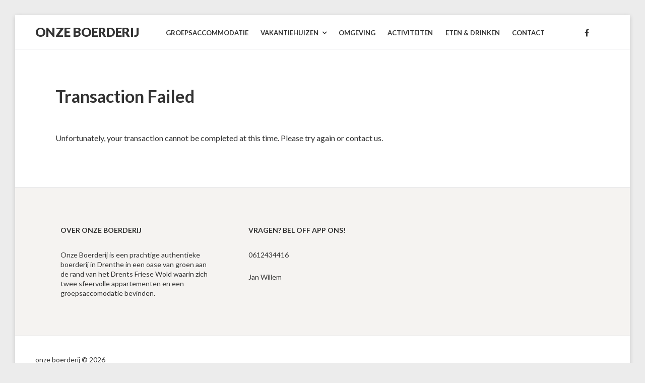

--- FILE ---
content_type: text/html; charset=UTF-8
request_url: https://onze-boerderij.nl/booking-confirmation/transaction-failed/
body_size: 10729
content:
<!DOCTYPE html>

<html lang="en-US">

<head>

	<meta charset="UTF-8">

	<meta name="viewport" content="width=device-width, initial-scale=1">

	<link rel="profile" href="https://gmpg.org/xfn/11">

	<meta name='robots' content='index, follow, max-image-preview:large, max-snippet:-1, max-video-preview:-1' />

	<!-- This site is optimized with the Yoast SEO plugin v26.7 - https://yoast.com/wordpress/plugins/seo/ -->
	<title>Transaction Failed - onze boerderij</title>
	<link rel="canonical" href="https://onze-boerderij.nl/booking-confirmation/transaction-failed/" />
	<meta property="og:locale" content="en_US" />
	<meta property="og:type" content="article" />
	<meta property="og:title" content="Transaction Failed - onze boerderij" />
	<meta property="og:description" content="Unfortunately, your transaction cannot be completed at this time. Please try again or contact us." />
	<meta property="og:url" content="https://onze-boerderij.nl/booking-confirmation/transaction-failed/" />
	<meta property="og:site_name" content="onze boerderij" />
	<meta name="twitter:card" content="summary_large_image" />
	<script type="application/ld+json" class="yoast-schema-graph">{"@context":"https://schema.org","@graph":[{"@type":"WebPage","@id":"https://onze-boerderij.nl/booking-confirmation/transaction-failed/","url":"https://onze-boerderij.nl/booking-confirmation/transaction-failed/","name":"Transaction Failed - onze boerderij","isPartOf":{"@id":"https://onze-boerderij.nl/#website"},"datePublished":"2021-06-17T02:41:21+00:00","breadcrumb":{"@id":"https://onze-boerderij.nl/booking-confirmation/transaction-failed/#breadcrumb"},"inLanguage":"en-US","potentialAction":[{"@type":"ReadAction","target":["https://onze-boerderij.nl/booking-confirmation/transaction-failed/"]}]},{"@type":"BreadcrumbList","@id":"https://onze-boerderij.nl/booking-confirmation/transaction-failed/#breadcrumb","itemListElement":[{"@type":"ListItem","position":1,"name":"Home","item":"https://onze-boerderij.nl/"},{"@type":"ListItem","position":2,"name":"Booking Confirmation","item":"https://onze-boerderij.nl/booking-confirmation/"},{"@type":"ListItem","position":3,"name":"Transaction Failed"}]},{"@type":"WebSite","@id":"https://onze-boerderij.nl/#website","url":"https://onze-boerderij.nl/","name":"onze boerderij","description":"","potentialAction":[{"@type":"SearchAction","target":{"@type":"EntryPoint","urlTemplate":"https://onze-boerderij.nl/?s={search_term_string}"},"query-input":{"@type":"PropertyValueSpecification","valueRequired":true,"valueName":"search_term_string"}}],"inLanguage":"en-US"}]}</script>
	<!-- / Yoast SEO plugin. -->


<link rel='dns-prefetch' href='//fonts.googleapis.com' />
<link rel="alternate" type="application/rss+xml" title="onze boerderij &raquo; Feed" href="https://onze-boerderij.nl/feed/" />
<link rel="alternate" type="application/rss+xml" title="onze boerderij &raquo; Comments Feed" href="https://onze-boerderij.nl/comments/feed/" />
<link rel="alternate" title="oEmbed (JSON)" type="application/json+oembed" href="https://onze-boerderij.nl/wp-json/oembed/1.0/embed?url=https%3A%2F%2Fonze-boerderij.nl%2Fbooking-confirmation%2Ftransaction-failed%2F" />
<link rel="alternate" title="oEmbed (XML)" type="text/xml+oembed" href="https://onze-boerderij.nl/wp-json/oembed/1.0/embed?url=https%3A%2F%2Fonze-boerderij.nl%2Fbooking-confirmation%2Ftransaction-failed%2F&#038;format=xml" />
<style id='wp-img-auto-sizes-contain-inline-css' type='text/css'>
img:is([sizes=auto i],[sizes^="auto," i]){contain-intrinsic-size:3000px 1500px}
/*# sourceURL=wp-img-auto-sizes-contain-inline-css */
</style>
<link rel='stylesheet' id='wpra-lightbox-css' href='https://onze-boerderij.nl/wp-content/plugins/wp-rss-aggregator/core/css/jquery-colorbox.css?ver=1.4.33' type='text/css' media='all' />
<style id='wp-emoji-styles-inline-css' type='text/css'>

	img.wp-smiley, img.emoji {
		display: inline !important;
		border: none !important;
		box-shadow: none !important;
		height: 1em !important;
		width: 1em !important;
		margin: 0 0.07em !important;
		vertical-align: -0.1em !important;
		background: none !important;
		padding: 0 !important;
	}
/*# sourceURL=wp-emoji-styles-inline-css */
</style>
<style id='wp-block-library-inline-css' type='text/css'>
:root{--wp-block-synced-color:#7a00df;--wp-block-synced-color--rgb:122,0,223;--wp-bound-block-color:var(--wp-block-synced-color);--wp-editor-canvas-background:#ddd;--wp-admin-theme-color:#007cba;--wp-admin-theme-color--rgb:0,124,186;--wp-admin-theme-color-darker-10:#006ba1;--wp-admin-theme-color-darker-10--rgb:0,107,160.5;--wp-admin-theme-color-darker-20:#005a87;--wp-admin-theme-color-darker-20--rgb:0,90,135;--wp-admin-border-width-focus:2px}@media (min-resolution:192dpi){:root{--wp-admin-border-width-focus:1.5px}}.wp-element-button{cursor:pointer}:root .has-very-light-gray-background-color{background-color:#eee}:root .has-very-dark-gray-background-color{background-color:#313131}:root .has-very-light-gray-color{color:#eee}:root .has-very-dark-gray-color{color:#313131}:root .has-vivid-green-cyan-to-vivid-cyan-blue-gradient-background{background:linear-gradient(135deg,#00d084,#0693e3)}:root .has-purple-crush-gradient-background{background:linear-gradient(135deg,#34e2e4,#4721fb 50%,#ab1dfe)}:root .has-hazy-dawn-gradient-background{background:linear-gradient(135deg,#faaca8,#dad0ec)}:root .has-subdued-olive-gradient-background{background:linear-gradient(135deg,#fafae1,#67a671)}:root .has-atomic-cream-gradient-background{background:linear-gradient(135deg,#fdd79a,#004a59)}:root .has-nightshade-gradient-background{background:linear-gradient(135deg,#330968,#31cdcf)}:root .has-midnight-gradient-background{background:linear-gradient(135deg,#020381,#2874fc)}:root{--wp--preset--font-size--normal:16px;--wp--preset--font-size--huge:42px}.has-regular-font-size{font-size:1em}.has-larger-font-size{font-size:2.625em}.has-normal-font-size{font-size:var(--wp--preset--font-size--normal)}.has-huge-font-size{font-size:var(--wp--preset--font-size--huge)}.has-text-align-center{text-align:center}.has-text-align-left{text-align:left}.has-text-align-right{text-align:right}.has-fit-text{white-space:nowrap!important}#end-resizable-editor-section{display:none}.aligncenter{clear:both}.items-justified-left{justify-content:flex-start}.items-justified-center{justify-content:center}.items-justified-right{justify-content:flex-end}.items-justified-space-between{justify-content:space-between}.screen-reader-text{border:0;clip-path:inset(50%);height:1px;margin:-1px;overflow:hidden;padding:0;position:absolute;width:1px;word-wrap:normal!important}.screen-reader-text:focus{background-color:#ddd;clip-path:none;color:#444;display:block;font-size:1em;height:auto;left:5px;line-height:normal;padding:15px 23px 14px;text-decoration:none;top:5px;width:auto;z-index:100000}html :where(.has-border-color){border-style:solid}html :where([style*=border-top-color]){border-top-style:solid}html :where([style*=border-right-color]){border-right-style:solid}html :where([style*=border-bottom-color]){border-bottom-style:solid}html :where([style*=border-left-color]){border-left-style:solid}html :where([style*=border-width]){border-style:solid}html :where([style*=border-top-width]){border-top-style:solid}html :where([style*=border-right-width]){border-right-style:solid}html :where([style*=border-bottom-width]){border-bottom-style:solid}html :where([style*=border-left-width]){border-left-style:solid}html :where(img[class*=wp-image-]){height:auto;max-width:100%}:where(figure){margin:0 0 1em}html :where(.is-position-sticky){--wp-admin--admin-bar--position-offset:var(--wp-admin--admin-bar--height,0px)}@media screen and (max-width:600px){html :where(.is-position-sticky){--wp-admin--admin-bar--position-offset:0px}}

/*# sourceURL=wp-block-library-inline-css */
</style><style id='global-styles-inline-css' type='text/css'>
:root{--wp--preset--aspect-ratio--square: 1;--wp--preset--aspect-ratio--4-3: 4/3;--wp--preset--aspect-ratio--3-4: 3/4;--wp--preset--aspect-ratio--3-2: 3/2;--wp--preset--aspect-ratio--2-3: 2/3;--wp--preset--aspect-ratio--16-9: 16/9;--wp--preset--aspect-ratio--9-16: 9/16;--wp--preset--color--black: #000;--wp--preset--color--cyan-bluish-gray: #abb8c3;--wp--preset--color--white: #fff;--wp--preset--color--pale-pink: #f78da7;--wp--preset--color--vivid-red: #cf2e2e;--wp--preset--color--luminous-vivid-orange: #ff6900;--wp--preset--color--luminous-vivid-amber: #fcb900;--wp--preset--color--light-green-cyan: #7bdcb5;--wp--preset--color--vivid-green-cyan: #00d084;--wp--preset--color--pale-cyan-blue: #8ed1fc;--wp--preset--color--vivid-cyan-blue: #0693e3;--wp--preset--color--vivid-purple: #9b51e0;--wp--preset--color--primary: #01bea0;--wp--preset--color--secondary: #333333;--wp--preset--color--light-gray: #ececec;--wp--preset--color--gray: #e0e1e5;--wp--preset--gradient--vivid-cyan-blue-to-vivid-purple: linear-gradient(135deg,rgb(6,147,227) 0%,rgb(155,81,224) 100%);--wp--preset--gradient--light-green-cyan-to-vivid-green-cyan: linear-gradient(135deg,rgb(122,220,180) 0%,rgb(0,208,130) 100%);--wp--preset--gradient--luminous-vivid-amber-to-luminous-vivid-orange: linear-gradient(135deg,rgb(252,185,0) 0%,rgb(255,105,0) 100%);--wp--preset--gradient--luminous-vivid-orange-to-vivid-red: linear-gradient(135deg,rgb(255,105,0) 0%,rgb(207,46,46) 100%);--wp--preset--gradient--very-light-gray-to-cyan-bluish-gray: linear-gradient(135deg,rgb(238,238,238) 0%,rgb(169,184,195) 100%);--wp--preset--gradient--cool-to-warm-spectrum: linear-gradient(135deg,rgb(74,234,220) 0%,rgb(151,120,209) 20%,rgb(207,42,186) 40%,rgb(238,44,130) 60%,rgb(251,105,98) 80%,rgb(254,248,76) 100%);--wp--preset--gradient--blush-light-purple: linear-gradient(135deg,rgb(255,206,236) 0%,rgb(152,150,240) 100%);--wp--preset--gradient--blush-bordeaux: linear-gradient(135deg,rgb(254,205,165) 0%,rgb(254,45,45) 50%,rgb(107,0,62) 100%);--wp--preset--gradient--luminous-dusk: linear-gradient(135deg,rgb(255,203,112) 0%,rgb(199,81,192) 50%,rgb(65,88,208) 100%);--wp--preset--gradient--pale-ocean: linear-gradient(135deg,rgb(255,245,203) 0%,rgb(182,227,212) 50%,rgb(51,167,181) 100%);--wp--preset--gradient--electric-grass: linear-gradient(135deg,rgb(202,248,128) 0%,rgb(113,206,126) 100%);--wp--preset--gradient--midnight: linear-gradient(135deg,rgb(2,3,129) 0%,rgb(40,116,252) 100%);--wp--preset--font-size--small: 13px;--wp--preset--font-size--medium: 20px;--wp--preset--font-size--large: 36px;--wp--preset--font-size--x-large: 42px;--wp--preset--spacing--20: 0.44rem;--wp--preset--spacing--30: 0.67rem;--wp--preset--spacing--40: 1rem;--wp--preset--spacing--50: 1.5rem;--wp--preset--spacing--60: 2.25rem;--wp--preset--spacing--70: 3.38rem;--wp--preset--spacing--80: 5.06rem;--wp--preset--shadow--natural: 6px 6px 9px rgba(0, 0, 0, 0.2);--wp--preset--shadow--deep: 12px 12px 50px rgba(0, 0, 0, 0.4);--wp--preset--shadow--sharp: 6px 6px 0px rgba(0, 0, 0, 0.2);--wp--preset--shadow--outlined: 6px 6px 0px -3px rgb(255, 255, 255), 6px 6px rgb(0, 0, 0);--wp--preset--shadow--crisp: 6px 6px 0px rgb(0, 0, 0);}:where(.is-layout-flex){gap: 0.5em;}:where(.is-layout-grid){gap: 0.5em;}body .is-layout-flex{display: flex;}.is-layout-flex{flex-wrap: wrap;align-items: center;}.is-layout-flex > :is(*, div){margin: 0;}body .is-layout-grid{display: grid;}.is-layout-grid > :is(*, div){margin: 0;}:where(.wp-block-columns.is-layout-flex){gap: 2em;}:where(.wp-block-columns.is-layout-grid){gap: 2em;}:where(.wp-block-post-template.is-layout-flex){gap: 1.25em;}:where(.wp-block-post-template.is-layout-grid){gap: 1.25em;}.has-black-color{color: var(--wp--preset--color--black) !important;}.has-cyan-bluish-gray-color{color: var(--wp--preset--color--cyan-bluish-gray) !important;}.has-white-color{color: var(--wp--preset--color--white) !important;}.has-pale-pink-color{color: var(--wp--preset--color--pale-pink) !important;}.has-vivid-red-color{color: var(--wp--preset--color--vivid-red) !important;}.has-luminous-vivid-orange-color{color: var(--wp--preset--color--luminous-vivid-orange) !important;}.has-luminous-vivid-amber-color{color: var(--wp--preset--color--luminous-vivid-amber) !important;}.has-light-green-cyan-color{color: var(--wp--preset--color--light-green-cyan) !important;}.has-vivid-green-cyan-color{color: var(--wp--preset--color--vivid-green-cyan) !important;}.has-pale-cyan-blue-color{color: var(--wp--preset--color--pale-cyan-blue) !important;}.has-vivid-cyan-blue-color{color: var(--wp--preset--color--vivid-cyan-blue) !important;}.has-vivid-purple-color{color: var(--wp--preset--color--vivid-purple) !important;}.has-black-background-color{background-color: var(--wp--preset--color--black) !important;}.has-cyan-bluish-gray-background-color{background-color: var(--wp--preset--color--cyan-bluish-gray) !important;}.has-white-background-color{background-color: var(--wp--preset--color--white) !important;}.has-pale-pink-background-color{background-color: var(--wp--preset--color--pale-pink) !important;}.has-vivid-red-background-color{background-color: var(--wp--preset--color--vivid-red) !important;}.has-luminous-vivid-orange-background-color{background-color: var(--wp--preset--color--luminous-vivid-orange) !important;}.has-luminous-vivid-amber-background-color{background-color: var(--wp--preset--color--luminous-vivid-amber) !important;}.has-light-green-cyan-background-color{background-color: var(--wp--preset--color--light-green-cyan) !important;}.has-vivid-green-cyan-background-color{background-color: var(--wp--preset--color--vivid-green-cyan) !important;}.has-pale-cyan-blue-background-color{background-color: var(--wp--preset--color--pale-cyan-blue) !important;}.has-vivid-cyan-blue-background-color{background-color: var(--wp--preset--color--vivid-cyan-blue) !important;}.has-vivid-purple-background-color{background-color: var(--wp--preset--color--vivid-purple) !important;}.has-black-border-color{border-color: var(--wp--preset--color--black) !important;}.has-cyan-bluish-gray-border-color{border-color: var(--wp--preset--color--cyan-bluish-gray) !important;}.has-white-border-color{border-color: var(--wp--preset--color--white) !important;}.has-pale-pink-border-color{border-color: var(--wp--preset--color--pale-pink) !important;}.has-vivid-red-border-color{border-color: var(--wp--preset--color--vivid-red) !important;}.has-luminous-vivid-orange-border-color{border-color: var(--wp--preset--color--luminous-vivid-orange) !important;}.has-luminous-vivid-amber-border-color{border-color: var(--wp--preset--color--luminous-vivid-amber) !important;}.has-light-green-cyan-border-color{border-color: var(--wp--preset--color--light-green-cyan) !important;}.has-vivid-green-cyan-border-color{border-color: var(--wp--preset--color--vivid-green-cyan) !important;}.has-pale-cyan-blue-border-color{border-color: var(--wp--preset--color--pale-cyan-blue) !important;}.has-vivid-cyan-blue-border-color{border-color: var(--wp--preset--color--vivid-cyan-blue) !important;}.has-vivid-purple-border-color{border-color: var(--wp--preset--color--vivid-purple) !important;}.has-vivid-cyan-blue-to-vivid-purple-gradient-background{background: var(--wp--preset--gradient--vivid-cyan-blue-to-vivid-purple) !important;}.has-light-green-cyan-to-vivid-green-cyan-gradient-background{background: var(--wp--preset--gradient--light-green-cyan-to-vivid-green-cyan) !important;}.has-luminous-vivid-amber-to-luminous-vivid-orange-gradient-background{background: var(--wp--preset--gradient--luminous-vivid-amber-to-luminous-vivid-orange) !important;}.has-luminous-vivid-orange-to-vivid-red-gradient-background{background: var(--wp--preset--gradient--luminous-vivid-orange-to-vivid-red) !important;}.has-very-light-gray-to-cyan-bluish-gray-gradient-background{background: var(--wp--preset--gradient--very-light-gray-to-cyan-bluish-gray) !important;}.has-cool-to-warm-spectrum-gradient-background{background: var(--wp--preset--gradient--cool-to-warm-spectrum) !important;}.has-blush-light-purple-gradient-background{background: var(--wp--preset--gradient--blush-light-purple) !important;}.has-blush-bordeaux-gradient-background{background: var(--wp--preset--gradient--blush-bordeaux) !important;}.has-luminous-dusk-gradient-background{background: var(--wp--preset--gradient--luminous-dusk) !important;}.has-pale-ocean-gradient-background{background: var(--wp--preset--gradient--pale-ocean) !important;}.has-electric-grass-gradient-background{background: var(--wp--preset--gradient--electric-grass) !important;}.has-midnight-gradient-background{background: var(--wp--preset--gradient--midnight) !important;}.has-small-font-size{font-size: var(--wp--preset--font-size--small) !important;}.has-medium-font-size{font-size: var(--wp--preset--font-size--medium) !important;}.has-large-font-size{font-size: var(--wp--preset--font-size--large) !important;}.has-x-large-font-size{font-size: var(--wp--preset--font-size--x-large) !important;}
/*# sourceURL=global-styles-inline-css */
</style>

<style id='classic-theme-styles-inline-css' type='text/css'>
/*! This file is auto-generated */
.wp-block-button__link{color:#fff;background-color:#32373c;border-radius:9999px;box-shadow:none;text-decoration:none;padding:calc(.667em + 2px) calc(1.333em + 2px);font-size:1.125em}.wp-block-file__button{background:#32373c;color:#fff;text-decoration:none}
/*# sourceURL=/wp-includes/css/classic-themes.min.css */
</style>
<link rel='stylesheet' id='fontawesome-free-css' href='https://onze-boerderij.nl/wp-content/plugins/getwid/vendors/fontawesome-free/css/all.min.css?ver=5.5.0' type='text/css' media='all' />
<link rel='stylesheet' id='slick-css' href='https://onze-boerderij.nl/wp-content/plugins/getwid/vendors/slick/slick/slick.min.css?ver=1.9.0' type='text/css' media='all' />
<link rel='stylesheet' id='slick-theme-css' href='https://onze-boerderij.nl/wp-content/plugins/getwid/vendors/slick/slick/slick-theme.min.css?ver=1.9.0' type='text/css' media='all' />
<link rel='stylesheet' id='mp-fancybox-css' href='https://onze-boerderij.nl/wp-content/plugins/getwid/vendors/mp-fancybox/jquery.fancybox.min.css?ver=3.5.7-mp.1' type='text/css' media='all' />
<link rel='stylesheet' id='getwid-blocks-css' href='https://onze-boerderij.nl/wp-content/plugins/getwid/assets/css/blocks.style.css?ver=2.1.3' type='text/css' media='all' />
<style id='getwid-blocks-inline-css' type='text/css'>
.wp-block-getwid-section .wp-block-getwid-section__wrapper .wp-block-getwid-section__inner-wrapper{max-width: 769px;}
/*# sourceURL=getwid-blocks-inline-css */
</style>
<link rel='stylesheet' id='mphb-kbwood-datepick-css-css' href='https://onze-boerderij.nl/wp-content/plugins/motopress-hotel-booking/vendors/kbwood/datepick/jquery.datepick.css?ver=3.9.5' type='text/css' media='all' />
<link rel='stylesheet' id='mphb-css' href='https://onze-boerderij.nl/wp-content/plugins/motopress-hotel-booking/assets/css/mphb.min.css?ver=3.9.5' type='text/css' media='all' />
<link rel='stylesheet' id='vr-calendar-bootstrap-styles-css' href='https://onze-boerderij.nl/wp-content/plugins/vr-calendar-sync/assets/css/bootstrap.css?ver=1.0.0' type='text/css' media='all' />
<link rel='stylesheet' id='vr-calendar-owl-carousel-main-css' href='https://onze-boerderij.nl/wp-content/plugins/vr-calendar-sync/assets/plugins/owl-carousel/owl.carousel.css?ver=1.0.0' type='text/css' media='all' />
<link rel='stylesheet' id='vr-calendar-owl-carousel-theme-css' href='https://onze-boerderij.nl/wp-content/plugins/vr-calendar-sync/assets/plugins/owl-carousel/owl.theme.css?ver=1.0.0' type='text/css' media='all' />
<link rel='stylesheet' id='vr-calendar-owl-carousel-transitions-css' href='https://onze-boerderij.nl/wp-content/plugins/vr-calendar-sync/assets/plugins/owl-carousel/owl.transitions.css?ver=1.0.0' type='text/css' media='all' />
<link rel='stylesheet' id='vr-calendar-calendar-styles-css' href='https://onze-boerderij.nl/wp-content/plugins/vr-calendar-sync/assets/css/calendar.css?ver=1.0.0' type='text/css' media='all' />
<link rel='stylesheet' id='jquery-style-css' href='https://onze-boerderij.nl/wp-content/plugins/vr-calendar-sync/assets/css/jquery-ui.css?ver=6.9' type='text/css' media='all' />
<link rel='stylesheet' id='vr-calendar-plugin-styles-css' href='https://onze-boerderij.nl/wp-content/plugins/vr-calendar-sync/assets/css/public.css?ver=1.0.0' type='text/css' media='all' />
<link rel='stylesheet' id='parent-style-css' href='https://onze-boerderij.nl/wp-content/themes/villagio/style.css?ver=12.9.9' type='text/css' media='all' />
<link rel='stylesheet' id='villagio-style-css' href='https://onze-boerderij.nl/wp-content/themes/villagio-child/style.css?ver=7.9.0' type='text/css' media='all' />
<link rel='stylesheet' id='villagio-fonts-css' href='https://fonts.googleapis.com/css?family=Lato%3A100%2C100i%2C300%2C300i%2C400%2C400i%2C700%2C700i%2C900&#038;subset=latin%2Clatin-ext' type='text/css' media='all' />
<link rel='stylesheet' id='villagio-motopress-hotel-booking-css' href='https://onze-boerderij.nl/wp-content/themes/villagio/css/motopress-hotel-booking.css?ver=1.8.3' type='text/css' media='all' />
<link rel='stylesheet' id='ics-calendar-css' href='https://onze-boerderij.nl/wp-content/plugins/ics-calendar/assets/style.min.css?ver=11.3.0.1' type='text/css' media='all' />
<script type="text/javascript" src="https://onze-boerderij.nl/wp-includes/js/jquery/jquery.min.js?ver=3.7.1" id="jquery-core-js"></script>
<script type="text/javascript" src="https://onze-boerderij.nl/wp-includes/js/jquery/jquery-migrate.min.js?ver=3.4.1" id="jquery-migrate-js"></script>
<script type="text/javascript" src="https://onze-boerderij.nl/wp-content/plugins/vr-calendar-sync/assets/js/bootstrap.js?ver=1.0.0" id="vr-calendar-bootstrap-script-js"></script>
<script type="text/javascript" src="https://onze-boerderij.nl/wp-content/plugins/vr-calendar-sync/assets/plugins/owl-carousel/owl.carousel.js?ver=1.0.0" id="vr-calendar-owl-carousel-script-js"></script>
<script type="text/javascript" src="https://onze-boerderij.nl/wp-includes/js/jquery/ui/core.min.js?ver=1.13.3" id="jquery-ui-core-js"></script>
<script type="text/javascript" src="https://onze-boerderij.nl/wp-includes/js/jquery/ui/datepicker.min.js?ver=1.13.3" id="jquery-ui-datepicker-js"></script>
<script type="text/javascript" id="jquery-ui-datepicker-js-after">
/* <![CDATA[ */
jQuery(function(jQuery){jQuery.datepicker.setDefaults({"closeText":"Close","currentText":"Today","monthNames":["January","February","March","April","May","June","July","August","September","October","November","December"],"monthNamesShort":["Jan","Feb","Mar","Apr","May","Jun","Jul","Aug","Sep","Oct","Nov","Dec"],"nextText":"Next","prevText":"Previous","dayNames":["Sunday","Monday","Tuesday","Wednesday","Thursday","Friday","Saturday"],"dayNamesShort":["Sun","Mon","Tue","Wed","Thu","Fri","Sat"],"dayNamesMin":["S","M","T","W","T","F","S"],"dateFormat":"MM d, yy","firstDay":1,"isRTL":false});});
//# sourceURL=jquery-ui-datepicker-js-after
/* ]]> */
</script>
<script type="text/javascript" src="https://onze-boerderij.nl/wp-content/plugins/vr-calendar-sync/assets/js/public.js?ver=1.0.0" id="vr-calendar-plugin-script-js"></script>
<link rel="https://api.w.org/" href="https://onze-boerderij.nl/wp-json/" /><link rel="alternate" title="JSON" type="application/json" href="https://onze-boerderij.nl/wp-json/wp/v2/pages/12" /><link rel="EditURI" type="application/rsd+xml" title="RSD" href="https://onze-boerderij.nl/xmlrpc.php?rsd" />
<meta name="generator" content="WordPress 6.9" />
<link rel='shortlink' href='https://onze-boerderij.nl/?p=12' />
<link rel="icon" href="https://onze-boerderij.nl/wp-content/uploads/2021/09/image_2021_09_20T16_17_29_499Z-1.png" sizes="32x32" />
<link rel="icon" href="https://onze-boerderij.nl/wp-content/uploads/2021/09/image_2021_09_20T16_17_29_499Z-1.png" sizes="192x192" />
<link rel="apple-touch-icon" href="https://onze-boerderij.nl/wp-content/uploads/2021/09/image_2021_09_20T16_17_29_499Z-1.png" />
<meta name="msapplication-TileImage" content="https://onze-boerderij.nl/wp-content/uploads/2021/09/image_2021_09_20T16_17_29_499Z-1.png" />

</head>

<body data-rsssl=1 class="wp-singular page-template-default page page-id-12 page-child parent-pageid-8 wp-embed-responsive wp-theme-villagio wp-child-theme-villagio-child">

<div id="page" class="site">

	<a class="skip-link screen-reader-text" href="#content">Skip to content</a>

	<header id="masthead" class="site-header" role="banner">

		<div class="wrapper">

			<div class="site-header-main">

				<div class="site-branding">

					<div class="site-logo-wrapper" itemscope>

						
						<div class="site-title-wrapper">

							
								<p class="site-title"><a href="https://onze-boerderij.nl/"

								                         rel="home">onze boerderij</a></p>

								
						</div>

					</div>

				</div><!-- .site-branding -->



				<div class="site-header-menu" id="site-header-menu">

					<nav id="site-navigation" class="main-navigation" role="navigation">

						<div class="menu-toggle-wrapper clear">

							
								<button class="menu-toggle" aria-controls="primary-menu"

								        aria-expanded="false"><i class="fa fa-bars" aria-hidden="true"></i>

									<span>Menu</span></button>

							
							<!-- <div class="search-icon-wrapper">

								<a href="#" class="search-icon">

									<i class="fa fa-search" aria-hidden="true"></i>

								</a>

							</div> --><!-- .search-icon-wrapper -->

						</div> <!--- .menu-toggle-wrapper -->

						
							<div class="menu-primary-container"><ul id="primary-menu" class="menu"><li id="menu-item-252" class="menu-item menu-item-type-custom menu-item-object-custom menu-item-252"><a href="https://onze-boerderij.nl/accommodation/groepsaccommodatie/"><span class="menu-text">GROEPSACCOMMODATIE</span></a></li>
<li id="menu-item-253" class="menu-item menu-item-type-custom menu-item-object-custom menu-item-has-children menu-item-253"><a href="#"><span class="menu-text">VAKANTIEHUIZEN</span></a>
<ul class="sub-menu">
	<li id="menu-item-254" class="menu-item menu-item-type-custom menu-item-object-custom menu-item-254"><a href="https://onze-boerderij.nl/accommodation/de-deel-tot-7-pers/"><span class="menu-text">&#8220;DE DEEL&#8221; – Tot 8 Personen</span></a></li>
</ul>
</li>
<li id="menu-item-256" class="menu-item menu-item-type-custom menu-item-object-custom menu-item-256"><a href="https://onze-boerderij.nl/omgeving/"><span class="menu-text">OMGEVING</span></a></li>
<li id="menu-item-578" class="menu-item menu-item-type-post_type menu-item-object-page menu-item-578"><a href="https://onze-boerderij.nl/activiteiten/"><span class="menu-text">ACTIVITEITEN</span></a></li>
<li id="menu-item-258" class="menu-item menu-item-type-custom menu-item-object-custom menu-item-258"><a href="#"><span class="menu-text">Eten &#038; Drinken</span></a></li>
<li id="menu-item-259" class="menu-item menu-item-type-custom menu-item-object-custom menu-item-259"><a href="https://onze-boerderij.nl/contact/"><span class="menu-text">CONTACT</span></a></li>
</ul></div>
						
						
						<div class="menu-top-right-container"><ul id="top-navigation-mobile" class="top-navigation-mobile theme-social-menu"><li id="menu-item-61" class="menu-item menu-item-type-custom menu-item-object-custom menu-item-61"><a href="https://facebook.com"><span class="menu-text">Facebook</span></a></li>
</ul></div>
					</nav><!-- #site-navigation -->



					
					<div class="search-modal">

						<div class="wrapper">

							<a href="#" class="close-search-modal"><i class="fa fa-close"

							                                          aria-hidden="true"></i></a>

							<form role="search" method="get" class="search-form" action="https://onze-boerderij.nl/">
	<div class="search-form-wrapper clear">
		<label>
			<span class="screen-reader-text">Search for:</span>
			<input type="search" class="search-field"
			       placeholder="Keywords"
			       value="" name="s"/>
		</label>
		<button type="submit" class="search-submit"><i class="fa fa-search"></i><span
				class="screen-reader-text">Search</span></button>
	</div>
</form>
						</div><!-- .wrapper -->

					</div><!-- .search-modal-->

				</div>





				<nav class="top-navigation-right" role="navigation"

				     aria-label="Top Links Menu">
						<div class="menu-top-right-container"><ul id="top-navigation" class="theme-social-menu"><li class="menu-item menu-item-type-custom menu-item-object-custom menu-item-61"><a href="https://facebook.com"><span class="menu-text">Facebook</span></a></li>
</ul></div>
					
					<!-- <div class="search-icon-wrapper">

						<a href="#" class="search-icon">

							<i class="fa fa-search" aria-hidden="true"></i>

						</a>

					</div> --><!-- .search-icon-wrapper -->

				</nav>

			</div><!-- .site-header-main-->

		</div><!-- .wrapper -->



	</header><!-- #masthead -->

	<div id="content" class="site-content ">


		<div class="wrapper main-wrapper clear">
			<div id="primary" class="content-area ">
				<main id="main" class="site-main" role="main">
					
<article id="post-12" class="post-12 page type-page status-publish hentry">
			<header class="entry-header"><h1 class="entry-title">Transaction Failed</h1></header><!-- .entry-header -->		<div class="entry-content">
		<p>Unfortunately, your transaction cannot be completed at this time. Please try again or contact us.</p>
	</div><!-- .entry-content -->
	</article><!-- #post-## -->
				</main><!-- #main -->
			</div><!-- #primary -->
            		</div><!-- .wrapper -->
		</div><!-- #content -->
<footer id="colophon" class="site-footer" role="contentinfo">
			<div class="wrapper-top">
		<div class="wrapper ">
			<aside id="content-bottom-widgets" class="content-bottom-widgets" role="complementary">
									<div class="widget-area">
						<section id="text-1" class="widget widget_text"><h2 class="widget-title">Over Onze Boerderij</h2>			<div class="textwidget"><p>Onze Boerderij is een prachtige authentieke boerderij in Drenthe in een oase van groen aan de rand van het Drents Friese Wold waarin zich twee sfeervolle appartementen en een groepsaccomodatie bevinden.</p>
</div>
		</section>					</div><!-- .widget-area -->
																	<div class="widget-area">
						<section id="text-3" class="widget widget_text"><h2 class="widget-title">VRAGEN? BEL OFF APP ONS!</h2>			<div class="textwidget"><p>0612434416</p>
<p>Jan Willem</p>
</div>
		</section>					</div><!-- .widget-area -->
								<div class="clear"></div>
			</aside><!-- .content-bottom-widgets -->
		</div><!-- .wrapper -->
	</div><!-- .wrapper-top -->
	<div class="wrapper-bottom">
		<div class="wrapper">
                            <div class="site-info">
                    onze boerderij © 2026                 </div><!-- .site-info -->
            		</div><!-- .wrapper -->
	</div><!-- .wrapper-bottom -->
</footer><!-- #colophon -->
</div><!-- #page -->
<script type="speculationrules">
{"prefetch":[{"source":"document","where":{"and":[{"href_matches":"/*"},{"not":{"href_matches":["/wp-*.php","/wp-admin/*","/wp-content/uploads/*","/wp-content/*","/wp-content/plugins/*","/wp-content/themes/villagio-child/*","/wp-content/themes/villagio/*","/*\\?(.+)"]}},{"not":{"selector_matches":"a[rel~=\"nofollow\"]"}},{"not":{"selector_matches":".no-prefetch, .no-prefetch a"}}]},"eagerness":"conservative"}]}
</script>
<script type="text/javascript" id="getwid-blocks-frontend-js-js-extra">
/* <![CDATA[ */
var Getwid = {"settings":[],"ajax_url":"https://onze-boerderij.nl/wp-admin/admin-ajax.php","isRTL":"","nonces":{"contact_form":"ed56194918"}};
//# sourceURL=getwid-blocks-frontend-js-js-extra
/* ]]> */
</script>
<script type="text/javascript" src="https://onze-boerderij.nl/wp-content/plugins/getwid/assets/js/frontend.blocks.js?ver=2.1.3" id="getwid-blocks-frontend-js-js"></script>
<script type="text/javascript" src="https://onze-boerderij.nl/wp-content/plugins/motopress-hotel-booking/vendors/canjs/can.custom.min.js?ver=3.9.5" id="mphb-canjs-js"></script>
<script type="text/javascript" src="https://onze-boerderij.nl/wp-content/plugins/motopress-hotel-booking/vendors/kbwood/datepick/jquery.plugin.min.js?ver=3.9.5" id="mphb-kbwood-plugin-js"></script>
<script type="text/javascript" src="https://onze-boerderij.nl/wp-content/plugins/motopress-hotel-booking/vendors/kbwood/datepick/jquery.datepick.min.js?ver=3.9.5" id="mphb-kbwood-datepick-js"></script>
<script type="text/javascript" id="mphb-js-extra">
/* <![CDATA[ */
var MPHB = {"_data":{"settings":{"currency":{"code":"EUR","price_format":"\u003Cspan class=\"mphb-currency\"\u003E&euro;\u003C/span\u003E%s","decimals":2,"decimal_separator":".","thousand_separator":","},"siteName":"onze boerderij","currentLanguage":"en","firstDay":1,"numberOfMonthCalendar":2,"numberOfMonthDatepicker":2,"dateFormat":"dd/mm/yyyy","dateTransferFormat":"yyyy-mm-dd","useBilling":false,"useCoupons":false,"datepickerClass":"","countryRequired":true,"fullAddressRequired":false,"isDirectBooking":false},"today":"2026-01-17","ajaxUrl":"https://onze-boerderij.nl/wp-admin/admin-ajax.php","nonces":{"mphb_create_stripe_payment_intent":"ab5446e41e","mphb_update_checkout_info":"0039c80eed","mphb_update_rate_prices":"63fac6d16d","mphb_get_billing_fields":"422c8ee8b3","mphb_apply_coupon":"2fb0159be5","mphb_get_free_accommodations_amount":"3ac40f89a4"},"roomTypesData":[],"translations":{"errorHasOccured":"An error has occurred, please try again later.","booked":"Booked","buffer":"Buffer time.","pending":"Pending","available":"Available","notAvailable":"Not available","earlierMinAdvance":"This is earlier than allowed by our advance reservation rules.","laterMaxAdvance":"This is later than allowed by our advance reservation rules.","notStayIn":"Not stay-in","notCheckIn":"Not check-in","notCheckOut":"Not check-out","past":"Day in the past","checkInDate":"Check-in date","lessThanMinDaysStay":"Less than min days stay","moreThanMaxDaysStay":"More than max days stay","laterThanMaxDate":"Later than max date for current check-in date","rules":"Rules:","tokenizationFailure":"Tokenisation failed: %s","roomsAddedToReservation_singular":"%1$d &times; &ldquo;%2$s&rdquo; has been added to your reservation.","roomsAddedToReservation_plural":"%1$d &times; &ldquo;%2$s&rdquo; have been added to your reservation.","countRoomsSelected_singular":"%s accommodation selected.","countRoomsSelected_plural":"%s accommodations selected.","emptyCouponCode":"Coupon code is empty.","checkInNotValid":"Check-in date is not valid.","checkOutNotValid":"Check-out date is not valid."},"page":{"isCheckoutPage":false,"isSingleRoomTypePage":false,"isSearchResultsPage":false,"isCreateBookingPage":false},"rules":{"reservationRules":{"check_in_days":[{"season_ids":[0],"room_type_ids":[0],"check_in_days":[1,2,3,4,5,6,0]},{"season_ids":[0],"room_type_ids":[0],"check_in_days":[0,1,2,3,4,5,6]}],"check_out_days":[{"season_ids":[0],"room_type_ids":[0],"check_out_days":[1,2,3,4,5,6,0]},{"season_ids":[0],"room_type_ids":[0],"check_out_days":[0,1,2,3,4,5,6]}],"min_stay_length":[{"season_ids":[0],"room_type_ids":[0],"min_stay_length":3},{"season_ids":[0],"room_type_ids":[0],"min_stay_length":1}],"max_stay_length":[{"season_ids":[0],"room_type_ids":[0],"max_stay_length":15},{"season_ids":[0],"room_type_ids":[0],"max_stay_length":0}],"min_advance_reservation":[{"season_ids":[0],"room_type_ids":[0],"min_advance_reservation":3},{"season_ids":[0],"room_type_ids":[0],"min_advance_reservation":0}],"max_advance_reservation":[{"season_ids":[0],"room_type_ids":[0],"max_advance_reservation":3},{"season_ids":[0],"room_type_ids":[0],"max_advance_reservation":0}]},"dates":{"2021-09-20":{"not_check_in":false,"not_check_out":false,"not_stay_in":false},"2021-09-21":{"not_check_in":false,"not_check_out":false,"not_stay_in":false},"2021-09-22":{"not_check_in":false,"not_check_out":false,"not_stay_in":false},"2021-09-23":{"not_check_in":false,"not_check_out":false,"not_stay_in":false},"2021-09-24":{"not_check_in":false,"not_check_out":false,"not_stay_in":false},"2021-09-25":{"not_check_in":false,"not_check_out":false,"not_stay_in":false},"2021-09-26":{"not_check_in":false,"not_check_out":false,"not_stay_in":false},"2021-09-27":{"not_check_in":false,"not_check_out":false,"not_stay_in":false},"2021-09-28":{"not_check_in":false,"not_check_out":false,"not_stay_in":false},"2021-09-29":{"not_check_in":false,"not_check_out":false,"not_stay_in":false},"2021-09-30":{"not_check_in":false,"not_check_out":false,"not_stay_in":false},"2021-10-01":{"not_check_in":false,"not_check_out":false,"not_stay_in":false},"2021-10-02":{"not_check_in":false,"not_check_out":false,"not_stay_in":false},"2021-10-03":{"not_check_in":false,"not_check_out":false,"not_stay_in":false},"2021-10-04":{"not_check_in":false,"not_check_out":false,"not_stay_in":false},"2021-10-05":{"not_check_in":false,"not_check_out":false,"not_stay_in":false},"2021-10-06":{"not_check_in":false,"not_check_out":false,"not_stay_in":false},"2021-10-07":{"not_check_in":false,"not_check_out":false,"not_stay_in":false},"2021-10-08":{"not_check_in":false,"not_check_out":false,"not_stay_in":false},"2021-10-09":{"not_check_in":false,"not_check_out":false,"not_stay_in":false},"2021-10-10":{"not_check_in":false,"not_check_out":false,"not_stay_in":false},"2021-10-11":{"not_check_in":false,"not_check_out":false,"not_stay_in":false},"2021-10-12":{"not_check_in":false,"not_check_out":false,"not_stay_in":false},"2021-10-13":{"not_check_in":false,"not_check_out":false,"not_stay_in":false},"2021-10-14":{"not_check_in":false,"not_check_out":false,"not_stay_in":false},"2021-10-15":{"not_check_in":false,"not_check_out":false,"not_stay_in":false},"2021-10-16":{"not_check_in":false,"not_check_out":false,"not_stay_in":false},"2021-10-17":{"not_check_in":false,"not_check_out":false,"not_stay_in":false},"2021-10-18":{"not_check_in":false,"not_check_out":false,"not_stay_in":false},"2021-10-19":{"not_check_in":false,"not_check_out":false,"not_stay_in":false},"2021-10-20":{"not_check_in":false,"not_check_out":false,"not_stay_in":false},"2021-10-21":{"not_check_in":false,"not_check_out":false,"not_stay_in":false},"2021-10-22":{"not_check_in":false,"not_check_out":false,"not_stay_in":false},"2021-10-23":{"not_check_in":false,"not_check_out":false,"not_stay_in":false},"2021-10-24":{"not_check_in":false,"not_check_out":false,"not_stay_in":false},"2021-10-25":{"not_check_in":false,"not_check_out":false,"not_stay_in":false},"2021-10-26":{"not_check_in":false,"not_check_out":false,"not_stay_in":false},"2021-10-27":{"not_check_in":false,"not_check_out":false,"not_stay_in":false},"2021-10-28":{"not_check_in":false,"not_check_out":false,"not_stay_in":false},"2021-10-29":{"not_check_in":false,"not_check_out":false,"not_stay_in":false},"2021-10-30":{"not_check_in":false,"not_check_out":false,"not_stay_in":false},"2021-10-31":{"not_check_in":false,"not_check_out":false,"not_stay_in":false}},"blockedTypes":[],"bufferRules":[{"season_ids":[0],"room_type_ids":[0],"buffer_days":0}]},"gateways":[],"seasons":{"555":{"start_date":"2021-09-01","end_date":"2030-09-04","allowed_days":[0,5,6]},"69":{"start_date":"2017-01-01","end_date":"2025-12-31","allowed_days":[0,1,2,3,4,5,6]}},"roomTypeId":0,"allRoomTypeIds":[44,347]}};
//# sourceURL=mphb-js-extra
/* ]]> */
</script>
<script type="text/javascript" src="https://onze-boerderij.nl/wp-content/plugins/motopress-hotel-booking/assets/js/public/mphb.min.js?ver=3.9.5" id="mphb-js"></script>
<script type="text/javascript" src="https://onze-boerderij.nl/wp-content/themes/villagio/js/navigation.js?ver=1.8.3" id="villagio-navigation-js"></script>
<script type="text/javascript" src="https://onze-boerderij.nl/wp-content/themes/villagio/js/skip-link-focus-fix.js?ver=1.8.3" id="villagio-skip-link-focus-fix-js"></script>
<script type="text/javascript" id="villagio-script-js-extra">
/* <![CDATA[ */
var screenReaderText = {"expand":"expand child menu","collapse":"collapse child menu"};
var mphbSlider = {"animation":"slide","slideshow":"0","autoplayTimeout":"7000"};
//# sourceURL=villagio-script-js-extra
/* ]]> */
</script>
<script type="text/javascript" src="https://onze-boerderij.nl/wp-content/themes/villagio/js/functions.js?ver=1.8.3" id="villagio-script-js"></script>
<script type="text/javascript" src="https://onze-boerderij.nl/wp-content/themes/villagio/js/jquery.flexslider-min.js?ver=1.8.3" id="villagio-flexslider-js"></script>
<script type="text/javascript" src="https://onze-boerderij.nl/wp-content/plugins/ics-calendar/assets/script.min.js?ver=11.3.0.1" id="ics-calendar-js"></script>
<script type="text/javascript" id="ics-calendar-js-after">
/* <![CDATA[ */
var r34ics_ajax_obj = {"ajaxurl":"https:\/\/onze-boerderij.nl\/wp-admin\/admin-ajax.php","r34ics_nonce":"db2e90a11f"};
var ics_calendar_i18n = {"hide_past_events":"Hide past events","show_past_events":"Show past events"};
var r34ics_days_of_week_map = {"Sunday":"Sun","Monday":"Mon","Tuesday":"Tue","Wednesday":"Wed","Thursday":"Thu","Friday":"Fri","Saturday":"Sat"};
var r34ics_transients_expiration_ms = 3600000; var r34ics_ajax_interval;
//# sourceURL=ics-calendar-js-after
/* ]]> */
</script>
<script type="text/javascript" src="https://onze-boerderij.nl/wp-content/themes/villagio-child/includes/js/slick.min.js?ver=1.0.6" id="slick-js-js"></script>
<script type="text/javascript" src="https://onze-boerderij.nl/wp-content/themes/villagio-child/includes/js/main.js?ver=1.0.7" id="main-js-js"></script>
<script id="wp-emoji-settings" type="application/json">
{"baseUrl":"https://s.w.org/images/core/emoji/17.0.2/72x72/","ext":".png","svgUrl":"https://s.w.org/images/core/emoji/17.0.2/svg/","svgExt":".svg","source":{"concatemoji":"https://onze-boerderij.nl/wp-includes/js/wp-emoji-release.min.js?ver=6.9"}}
</script>
<script type="module">
/* <![CDATA[ */
/*! This file is auto-generated */
const a=JSON.parse(document.getElementById("wp-emoji-settings").textContent),o=(window._wpemojiSettings=a,"wpEmojiSettingsSupports"),s=["flag","emoji"];function i(e){try{var t={supportTests:e,timestamp:(new Date).valueOf()};sessionStorage.setItem(o,JSON.stringify(t))}catch(e){}}function c(e,t,n){e.clearRect(0,0,e.canvas.width,e.canvas.height),e.fillText(t,0,0);t=new Uint32Array(e.getImageData(0,0,e.canvas.width,e.canvas.height).data);e.clearRect(0,0,e.canvas.width,e.canvas.height),e.fillText(n,0,0);const a=new Uint32Array(e.getImageData(0,0,e.canvas.width,e.canvas.height).data);return t.every((e,t)=>e===a[t])}function p(e,t){e.clearRect(0,0,e.canvas.width,e.canvas.height),e.fillText(t,0,0);var n=e.getImageData(16,16,1,1);for(let e=0;e<n.data.length;e++)if(0!==n.data[e])return!1;return!0}function u(e,t,n,a){switch(t){case"flag":return n(e,"\ud83c\udff3\ufe0f\u200d\u26a7\ufe0f","\ud83c\udff3\ufe0f\u200b\u26a7\ufe0f")?!1:!n(e,"\ud83c\udde8\ud83c\uddf6","\ud83c\udde8\u200b\ud83c\uddf6")&&!n(e,"\ud83c\udff4\udb40\udc67\udb40\udc62\udb40\udc65\udb40\udc6e\udb40\udc67\udb40\udc7f","\ud83c\udff4\u200b\udb40\udc67\u200b\udb40\udc62\u200b\udb40\udc65\u200b\udb40\udc6e\u200b\udb40\udc67\u200b\udb40\udc7f");case"emoji":return!a(e,"\ud83e\u1fac8")}return!1}function f(e,t,n,a){let r;const o=(r="undefined"!=typeof WorkerGlobalScope&&self instanceof WorkerGlobalScope?new OffscreenCanvas(300,150):document.createElement("canvas")).getContext("2d",{willReadFrequently:!0}),s=(o.textBaseline="top",o.font="600 32px Arial",{});return e.forEach(e=>{s[e]=t(o,e,n,a)}),s}function r(e){var t=document.createElement("script");t.src=e,t.defer=!0,document.head.appendChild(t)}a.supports={everything:!0,everythingExceptFlag:!0},new Promise(t=>{let n=function(){try{var e=JSON.parse(sessionStorage.getItem(o));if("object"==typeof e&&"number"==typeof e.timestamp&&(new Date).valueOf()<e.timestamp+604800&&"object"==typeof e.supportTests)return e.supportTests}catch(e){}return null}();if(!n){if("undefined"!=typeof Worker&&"undefined"!=typeof OffscreenCanvas&&"undefined"!=typeof URL&&URL.createObjectURL&&"undefined"!=typeof Blob)try{var e="postMessage("+f.toString()+"("+[JSON.stringify(s),u.toString(),c.toString(),p.toString()].join(",")+"));",a=new Blob([e],{type:"text/javascript"});const r=new Worker(URL.createObjectURL(a),{name:"wpTestEmojiSupports"});return void(r.onmessage=e=>{i(n=e.data),r.terminate(),t(n)})}catch(e){}i(n=f(s,u,c,p))}t(n)}).then(e=>{for(const n in e)a.supports[n]=e[n],a.supports.everything=a.supports.everything&&a.supports[n],"flag"!==n&&(a.supports.everythingExceptFlag=a.supports.everythingExceptFlag&&a.supports[n]);var t;a.supports.everythingExceptFlag=a.supports.everythingExceptFlag&&!a.supports.flag,a.supports.everything||((t=a.source||{}).concatemoji?r(t.concatemoji):t.wpemoji&&t.twemoji&&(r(t.twemoji),r(t.wpemoji)))});
//# sourceURL=https://onze-boerderij.nl/wp-includes/js/wp-emoji-loader.min.js
/* ]]> */
</script>
<script defer src="https://static.cloudflareinsights.com/beacon.min.js/vcd15cbe7772f49c399c6a5babf22c1241717689176015" integrity="sha512-ZpsOmlRQV6y907TI0dKBHq9Md29nnaEIPlkf84rnaERnq6zvWvPUqr2ft8M1aS28oN72PdrCzSjY4U6VaAw1EQ==" data-cf-beacon='{"version":"2024.11.0","token":"ca0c6e41e2854960b033da4e2b35e63c","r":1,"server_timing":{"name":{"cfCacheStatus":true,"cfEdge":true,"cfExtPri":true,"cfL4":true,"cfOrigin":true,"cfSpeedBrain":true},"location_startswith":null}}' crossorigin="anonymous"></script>
</body>
</html>

--- FILE ---
content_type: text/css
request_url: https://onze-boerderij.nl/wp-content/themes/villagio-child/style.css?ver=7.9.0
body_size: 2141
content:
@charset "UTF-8";
/*!
Theme Name: Villagio Child
Theme URI: https://motopress.com/products/villagio/
Author: MotoPress
Author URI: https://motopress.com/
Description: WordPress photography theme.
Version: 1.0.0
License: GNU General Public License v2 or later
License URI: http://www.gnu.org/licenses/gpl-2.0.html
Text Domain: villagio
Tags:one-column, two-columns, right-sidebar, custom-background, custom-colors, custom-header, custom-menu, editor-style, featured-images, flexible-header, microformats, post-formats, rtl-language-support, sticky-post, threaded-comments, translation-ready, blog
Template: villagio
*/


body .gform_legacy_markup_wrapper input:not([type=radio]):not([type=checkbox]):not([type=submit]):not([type=button]):not([type=image]):not([type=file]) {
    padding: 5px 10px;
}
.postid-44 #post-44 .mphb-details-title {
    display: none;
}
#post-347 .mphb-details-title {
    display: none;
}
#post-347 .mphb-single-room-type-attributes {
    display: none;
}
.postid-44 #post-44  ul.mphb-single-room-type-attributes {
    display: none;
}
.top-navigation-right .menu-top-right-container::before {
	display: none;
}
.slides_show_image {
	margin-left: 0;
}
.slides_show_image .item {
    background-size: cover;
    background-repeat: no-repeat;
    background-position: center center;
    padding: 300px 0;
    list-style: none;
    position: relative;
}
.slides_show_image .item::before {
    content: '';
    position: absolute;
    top: 0;
    left: 0;
    right: 0;
    bottom: 0;
    background: rgba(0, 0, 0, 0.3);
    z-index: 1;
}
.slides_show_image .item + .item {
    margin-top: 0;
}
.slides_show_image .slick-prev, .slides_show_image .slick-next {
	z-index: 99;
}
.slides_show_image .slick-prev {
	left: 30px;
}
.slides_show_image .slick-next {
	right: 30px;
}
.slides_show_image .slick-next:before,.slides_show_image .slick-prev:before {
    color: #fff;
	font-size: 30px;
}
.slides_show_image .item .entry-title {
	color: #fff;
    z-index: 99;
    position: relative;
	display: inline-block;
	font-size: 1.875rem;
    line-height: 1.4;
    margin: 0 0 2.17647em;
}
.list-image-gallery {
    margin-bottom: 50px;
}

.list-image-gallery .ug-button-tile-navigation.ug-button-tile-play {
    display: none;
}
.pagination.mphb-pagination {
	text-align: center;
}
.pagination.mphb-pagination .page-numbers {
	display: inline-block;
    float: none;
    vertical-align: middle;
}
#post-385 .mphb-details-title {
	display: none;
}
#post-385 .mphb-single-room-type-attributes {
	display: none;
}
.list-image-gallery .ug-tile-navigation-wrapper .ug-button-tile-navigation {
	width: 30px;
	height: 30px;
	background-repeat: no-repeat;
	background-size: cover;
}
body .mphb-view-details-button-wrapper .mphb-view-details-button {
	padding: 15px 15px !important;
	display: inline-block;
    font-weight: 700;
    text-align: center;
    vertical-align: middle;
    -ms-touch-action: manipulation;
    touch-action: manipulation;
    cursor: pointer;
    border: 1px solid #01bea0;
    text-transform: capitalize;
    font-size: 14px;
    font-size: 0.875rem;
    line-height: 1.57143;
    border-radius: 3px;
    -webkit-user-select: none;
    -moz-user-select: none;
    -ms-user-select: none;
    user-select: none;
    color: #fff;
    background-color: #01bea0 !important;
    -webkit-transition: background ease-in-out .15s, color ease-in-out .15s, border ease-in-out .15s;
    -o-transition: background ease-in-out .15s, color ease-in-out .15s, border ease-in-out .15s;
    transition: background ease-in-out .15s, color ease-in-out .15s, border ease-in-out .15s;
}
body .mphb-view-details-button-wrapper .mphb-view-details-button:hover {
	color: #fff !important;
	background-color: #333333 !important;
    border-color: #333333 !important;
}
div#ui-datepicker-div {
	max-width: 216px;
}
div#ui-datepicker-div .ui-datepicker-title select {
	background-position: right center;
    color: #000;
}
div#ui-datepicker-div .ui-datepicker-calendar .ui-state-hover {
    background: #01bea0;
	color: #fff;
}

div#ui-datepicker-div .ui-datepicker-calendar .ui-state-active {
	background: #01bea0;
	color: #fff;
}

.box-col-content .list-items {
    display: flex;
    margin:  0 -15px;
}
.box-col-content .list-items .items {
    margin: 0 15px;
    display: flex;
    text-align: center;
    justify-content: center;
    flex-wrap: wrap;
    width: 33.33%;
}
.box-content-omgeving {
	margin-top: 30px;
}
.bxtitle {
	text-align: center;
	margin-bottom: 20px;
}
.box-col-content .list-items .items h4 {
	margin-bottom: 15px;
	font-size: 22px;
    width: 100%;
}
.box-content-omgeving.box-two {
	padding-top: 70px;
}
.box-content-omgeving.box-two .box-col-content {
	padding-top: 70px;
}
.box-col-content .list-items .items .des {
    display: flex;
    margin-top: 35px;
    padding: 0 60px;
    flex-wrap: wrap;
    justify-content: center;
    align-items: flex-start;
}
.box-col-content .list-items .items .des p {
	margin-bottom: 10px;
	margin-top: auto;
}
.box-col-content .list-items .items .des a {
	font-size: 15px;
	color: blue;
	font-style: italic;
	margin-top: auto;
}
.box-col-content .list-items .items img {
    max-width: 75%;
}
.box-col-content .list-items .items > * {
	width: 100%;
}
.items .top {
    display: flex;
    flex-wrap: wrap;
    justify-content: center;
}
.box-content-omgeving.box-two .box-col-content .list-items .items .des {
	margin-top: auto;
}
.box-content-omgeving.box-two .box-col-content .list-items .items .des p {
	margin-top: 35px;
}
.form-contact {
    max-width: 50%;
    margin: auto;
    background: #fff;
    padding: 30px 40px;
    border: 1px solid #01bea0;
    border-radius: 5px;
    box-shadow: 0px 0px 10px 5px #ccc;
}
.list-items li {
    display: inline-block;
    width: calc(33.33% - 30px);
    margin: 0 15px;
    text-align: center;
}
ul.list-items {
    display: flex;
    justify-content: space-between;
    align-items: center;
    margin-left: 0;
}
.list-information {
	padding-top: 30px;
    padding-bottom: 60px;
}
.list-items li p {
	display: flex;
	align-items: center;
	font-size: 20px;
	margin-bottom: 0;
	font-weight: bold;
	text-transform: uppercase;
}
.list-items li a {
	display: flex;
	align-items: center;
	font-size: 20px;
	font-weight: bold;
	text-transform: uppercase;
	justify-content: center;
}
.list-items li i {
    font-size: 40px;
    line-height: 40px;
    color: #01bea0;
    margin-right: 15px;
}
.list-items li i.fa-mobile {
	font-size: 55px;
}
.form-contact h3 {
	text-align: center;
    font-size: 40px;
    font-weight: bold;
    color: #01bea0;
}
.list-gallery-images {
    background-size: cover;
    background-position: center;
    background-repeat: no-repeat;
}
.list-gallery-images::before {
    display: block;
    content: '';
    padding-top: 49%;
}
.box-content-ativiteiten .heading-content {
    text-align: center;
    margin-top: 40px;
    margin-bottom: 40px;
}
.box-content-ativiteiten .box-list-content {
    max-width: 80%;
    margin: auto;
}
.box-content-ativiteiten .list-items .items {
    display: flex;
    align-items: center;
    margin-bottom: 20px;
}
.box-content-ativiteiten .image-box {
    width: 20%;
}
.box-content-ativiteiten .image-box img {
	width: 100%;
	height:150px;
}
.box-content-ativiteiten .list-items .items .des {
    width: 80%;
    padding-left: 30px;
}
.box-content-ativiteiten .list-items .items .des h4 {
	font-size: 20px;
    margin-bottom: 10px;
}
.box-content-ativiteiten .list-items .items .des p {
	font-size: 15px;
	margin-bottom: 8px;
}
.box-content-ativiteiten .list-items .items .des a {
	color: blue;
}
h2.mphb-calendar-title {
    display: none;
}
.mphb-calendar {
    display: none !important;
}

.post-navigation .meta-nav {
    display: none;
}
@media all and (max-width:  1024px) {
	.box-col-content .list-items .items .des {
		padding: 0 10px;
	}
	.box-col-content .list-items .items img {
		max-width: 100%;
	}
	.bxtitle  {
		font-size: 25px;
	}
	.box-content-omgeving.box-two .box-col-content {
	    padding-top: 50px;
	}
	.box-content-omgeving.box-two {
	    padding-top: 50px;
	}
	.box-col-content .list-items .items .des p {
	    margin-top: unset;
	}
	.form-contact {
		max-width: 70%;
	}
	
}
@media all and (max-width:  768px) {
	ul.list-items {
		flex-wrap: wrap;
		justify-content: center;
	}
	.list-items li p {
		justify-content: center;
	}
	.list-items li {
		width: calc(100% - 30px);
	    margin-bottom: 30px;
	}
	
	.list-information {
	    padding-top: 30px;
	    padding-bottom: 25px;
	}
	.box-content-omgeving .des p br{
		display: none;
	}
	.box-col-content .list-items {
		flex-wrap: wrap;
	}
	.box-col-content .list-items .items {
		width: 100%;
		margin-bottom: 25px;
	}
	.box-content-omgeving.box-two {
		margin-top: 0;
	}
	.box-col-content .list-items .items .des {
		margin-top: 20px;
	}
}
@media all and (max-width:  550px) {
	.box-content-ativiteiten .image-box img {
		height: auto;
	}
	.box-content-ativiteiten .heading-content {
		margin-top: 30px;
		margin-bottom: 30px;
	}
	.box-content-ativiteiten .box-list-content {
		max-width: 100%;
	}
	.box-content-ativiteiten .list-items .items {
		flex-wrap: wrap;
	}
	.box-content-ativiteiten .image-box {
	    width: 100%;
	}
	.box-content-ativiteiten .list-items .items .des {
		margin-top: 15px;
		width: 100%;
		padding-left: 0;
	}
	.form-contact {
		max-width: 100%;
	    padding: 20px;
	}
	.list-items li a {
		font-size: 18px;
	}
	.list-items li i {
	    font-size: 30px;
	    line-height: 30px;
	}
	.list-items li i.fa-mobile {
		font-size: 45px;
	}	
	.list-items li p {
		font-size: 18px;
	}
	.box-content-omgeving.box-two {
	    padding-top: 20px;
	    margin-top: 0;
	}
	.box-content-omgeving.box-two .box-col-content {
	    padding-top: 30px;
	}

}
@media all and (min-width: 1200px) {
	.list-image-gallery .ug-tile-navigation-wrapper {
		position: unset !important;
	}
	.list-image-gallery .ug-tile-navigation-wrapper .ug-button-tile-navigation  {
		top: 50%;
		position: absolute;
		transform: translateY(-50%);
		border-radius: 50%;
	}
	.list-image-gallery .ug-tile-navigation-wrapper .ug-button-tile-left {
		left: -10px;
	}
	.list-image-gallery .ug-tile-navigation-wrapper .ug-button-tile-right {
		right: -10px;
	}
	
	.list-image-gallery .ug-button-tile-navigation.ug-button-tile-play {
		display: none;
	}
	.pagination.mphb-pagination {
		text-align: center;
	}
	.pagination.mphb-pagination .page-numbers {
		display: inline-block;
		float: none;
		vertical-align: middle;
	}
}
@media all and (max-width:  575px) {
	.table-accomodation {
		overflow-x: scroll;
	}
	.table-accomodation table td {
		width: 100%;
	}
    body.single .site-main > article, body.page .site-main > article {
        overflow: hidden;
    }
    .list-image-gallery .ug-tile-navigation-wrapper {
        transform: translateX(-50%);
        left: 50% !important;
    }
    .list-image-gallery {
        margin-bottom: 20px;
    }
}

--- FILE ---
content_type: text/css
request_url: https://onze-boerderij.nl/wp-content/themes/villagio/css/motopress-hotel-booking.css?ver=1.8.3
body_size: 7592
content:
@charset "UTF-8";
/*--------------------------------------------------------------
>>> TABLE OF CONTENTS:
----------------------------------------------------------------
# Single room
# Room type attributes
# Regular price
# Booking form
# Datepicker
# Search
# Flexslider
# Checkout
# Home page widget .widget_mphb_search_availability_widget
--------------------------------------------------------------*/
/*--------------------------------------------------------------
# Single room
--------------------------------------------------------------*/
.single .mphb_room_type .entry-content h2 {
  margin-top: 2.92308em;
  margin-bottom: 1.84615em;
  font-size: 24px;
  font-size: 1.5rem;
}

@media screen and (min-width: 48em) {
  .single .mphb_room_type .entry-content h2 {
    font-size: 26px;
    font-size: 1.625rem;
  }
}

.mphb_room_type_categories_header_wrapper {
  display: block;
  margin-bottom: 1.25em;
}

.mphb_room_type_categories_header_wrapper a {
  font-size: 12px;
  font-size: 0.75rem;
  line-height: 1.4;
  color: #fff;
  background-color: #333333;
  padding: 0.42857em 0.71429em 0.28571em;
  display: inline-block;
  margin: 0.42857em 0.21429em 0 0;
  text-decoration: none;
}

.mphb_room_type_categories_header_wrapper a:hover {
  background: #01bea0;
}

.mphb-room-type-images,
.mphb_room_type_featured_image_wrapper {
  position: relative;
  display: block;
}

.mphb-room-type-images .mphb_room_type_categories_header_wrapper,
.mphb_room_type_featured_image_wrapper .mphb_room_type_categories_header_wrapper {
  position: absolute;
  bottom: 0;
  left: 1.25em;
  right: 1.25em;
  z-index: 2;
  display: block;
}

.comment-content .mphb-view-details-button, .entry-content .mphb-view-details-button, .entry-summary .mphb-view-details-button, .page-content .mphb-view-details-button {
  color: inherit;
}

body:not(.page-template-template-front-page) .mphb_sc_rooms-wrapper .mphb-room-type .mphb-loop-room-type-attributes:last-of-type {
  display: none;
}

/*--------------------------------------------------------------
# Room type attributes
--------------------------------------------------------------*/
.mphb-loop-room-type-attributes,
.mphb-single-room-type-attributes,
.mphb-widget-room-type-attributes {
  list-style: none;
  border-top: 1px solid #e0e1e5;
  display: table;
  width: 100%;
  margin: 1.5625em 0 1.25em;
}

.mphb-loop-room-type-attributes li,
.mphb-single-room-type-attributes li,
.mphb-widget-room-type-attributes li {
  display: table-row;
  width: 100%;
}

.mphb-loop-room-type-attributes .mphb-attribute-title,
.mphb-single-room-type-attributes .mphb-attribute-title,
.mphb-widget-room-type-attributes .mphb-attribute-title {
  padding: 0.8125em 0.8125em 0.8125em 0;
}

.mphb-loop-room-type-attributes .mphb-attribute-value,
.mphb-single-room-type-attributes .mphb-attribute-value,
.mphb-widget-room-type-attributes .mphb-attribute-value {
  padding: 0.8125em 0;
}

.mphb-loop-room-type-attributes .mphb-attribute-value,
.mphb-loop-room-type-attributes .mphb-attribute-title,
.mphb-single-room-type-attributes .mphb-attribute-value,
.mphb-single-room-type-attributes .mphb-attribute-title,
.mphb-widget-room-type-attributes .mphb-attribute-value,
.mphb-widget-room-type-attributes .mphb-attribute-title {
  display: table-cell;
  border-bottom: 1px solid #e0e1e5;
}

.mphb-loop-room-type-attributes .mphb-attribute-title,
.mphb-single-room-type-attributes .mphb-attribute-title,
.mphb-widget-room-type-attributes .mphb-attribute-title {
  color: #666666;
}

.mphb-loop-room-type-attributes a,
.mphb-single-room-type-attributes a,
.mphb-widget-room-type-attributes a {
  text-decoration: none;
}

.mphb-loop-room-type-attributes .mphb-attribute-title,
.mphb-single-room-type-attributes .mphb-attribute-title {
  min-width: 140px;
}

.mphb-loop-room-type-attributes a,
.mphb-single-room-type-attributes a {
  color: inherit;
}

.mphb-loop-room-type-attributes a:hover,
.mphb-single-room-type-attributes a:hover {
  text-decoration: none;
  color: #01bea0;
}

/*--------------------------------------------------------------
# Regular price
--------------------------------------------------------------*/
.mphb-price-wrapper strong,
.mphb-regular-price strong {
  font-weight: 400;
  min-width: 140px;
  display: inline-block;
}

.mphb-price-wrapper .mphb-price,
.mphb-regular-price .mphb-price {
  font-weight: 700;
}

.single-mphb_room_service .mphb-price-wrapper .mphb-price, .single-mphb_room_service
.mphb-regular-price .mphb-price {
  font-size: 20px;
  font-size: 1.25rem;
}

.single-mphb_room_type .mphb-regular-price {
  margin: 2.6em 0 4em;
}

.mphb-price-period {
  color: #666666;
}

/*--------------------------------------------------------------
# Booking form
--------------------------------------------------------------*/
.mphb-booking-form .mphb-reserve-btn {
  padding: 1.3em 3.4em;
  height: auto;
}

.mphb-booking-form .mphb-reserve-btn-wrapper {
  margin-top: 2.75rem;
  clear: both;
}

.mphb-booking-form .mphb-reserve-room-section .mphb-rooms-quantity {
  display: inline-block;
  width: auto;
  margin: 0 10px;
}

.mphb-booking-form .mphb-period-price {
  margin-top: 0;
  margin-bottom: 1.5em;
}

.mphb-booking-form .mphb-period-price strong {
  min-width: auto;
}

input[type='text'].mphb-datepick.is-datepick {
  padding-right: 2.7em;
  -webkit-appearance: none;
  -moz-appearance: none;
  background-image: url(../images/calendar-o.svg);
  background-repeat: no-repeat;
  background-position: right 1.0625em top 1em;
  background-size: 1rem;
}

/*--------------------------------------------------------------
# Datepicker
--------------------------------------------------------------*/
.datepick-popup .datepick-month-header select, .datepick-popup .datepick-month-header input,
.mphb-calendar .datepick-month-header select,
.mphb-calendar .datepick-month-header input {
  width: auto;
  display: inline-block;
  margin: 0em;
  padding: 0em;
  border: none;
  font-size: 100%;
}

.datepick-popup .datepick-month-header select,
.mphb-calendar .datepick-month-header select {
  padding-right: 1.7em;
}

.datepick-popup .datepick-cmd-next,
.datepick-popup .datepick-cmd-prev,
.mphb-calendar .datepick-cmd-next,
.mphb-calendar .datepick-cmd-prev {
  text-indent: 1000px;
  overflow: hidden;
}

.datepick-popup .datepick-cmd-next:before,
.datepick-popup .datepick-cmd-prev:before,
.mphb-calendar .datepick-cmd-next:before,
.mphb-calendar .datepick-cmd-prev:before {
  font: normal normal normal 1rem/1 FontAwesome;
  font-size: 16px;
  font-size: 1rem;
  text-rendering: auto;
  -webkit-font-smoothing: antialiased;
  -moz-osx-font-smoothing: grayscale;
  display: inline-block;
  text-indent: 0;
  margin: 0;
  position: absolute;
  top: 50%;
  right: 1em;
  -webkit-transform: translateY(-50%);
  -ms-transform: translateY(-50%);
  transform: translateY(-50%);
}

.datepick-popup .datepick-cmd-prev:before,
.mphb-calendar .datepick-cmd-prev:before {
  right: auto;
  left: 1em;
}

.datepick-popup a.datepick-cmd,
.mphb-calendar a.datepick-cmd {
  padding: 0 1em;
  position: relative;
}

.datepick-popup .datepick-cmd-next:before,
.mphb-calendar .datepick-cmd-next:before {
  content: "";
  float: right;
}

.datepick-popup .datepick-cmd-prev:before,
.mphb-calendar .datepick-cmd-prev:before {
  content: "";
  float: left;
}

/*
* Main style
*/
/*
* datepick-nav
*/
/*
* datepick-cmd
*/
/*
* datepick-ctrl
*/
/*
* datepick-month-header
*/
/*
* datepick-month
*/
/*
* highlight
*/
/*
* today
*/
/*
* available date
*/
/*
* not available date
*/
/*
* check in date
*/
/*
* selectable date
*/
.mphb-calendar .datepick,
.datepick-popup .datepick {
  font-size: 0.875;
  border: 0px solid;
  border-radius: 0;
  width: 31.429em;
  max-width: 100%;
  font-family: inherit;
}

.mphb-calendar a,
.datepick-popup a {
  -webkit-box-shadow: none;
  box-shadow: none;
}

.mphb-calendar .datepick-nav, .mphb-calendar .datepick-ctrl,
.datepick-popup .datepick-nav,
.datepick-popup .datepick-ctrl {
  font-size: inherit;
  font-weight: normal;
}

.mphb-calendar .datepick-nav,
.datepick-popup .datepick-nav {
  background-color: #fff;
  border: 1px solid #e0e1e5;
}

.mphb-calendar .datepick-nav a,
.datepick-popup .datepick-nav a {
  color: #333333;
}

.mphb-calendar .datepick-nav a:hover,
.datepick-popup .datepick-nav a:hover {
  background-color: #f4f4f4;
  color: #333333;
}

.mphb-calendar .datepick-nav a.datepick-disabled,
.datepick-popup .datepick-nav a.datepick-disabled {
  cursor: not-allowed;
  color: #d0d0d0;
}

.mphb-calendar .datepick-nav a.datepick-disabled:hover,
.datepick-popup .datepick-nav a.datepick-disabled:hover {
  background-color: #fff;
}

.mphb-calendar .datepick-ctrl,
.datepick-popup .datepick-ctrl {
  border-left: 1px solid #e0e1e5;
  border-right: 1px solid #e0e1e5;
  border-bottom: 1px solid #e0e1e5;
  background-color: #fff;
}

.mphb-calendar .datepick-ctrl a,
.datepick-popup .datepick-ctrl a {
  color: #333333;
}

.mphb-calendar .datepick-ctrl .datepick-cmd:hover,
.datepick-popup .datepick-ctrl .datepick-cmd:hover {
  background-color: #fff;
  color: #01bea0;
}

.mphb-calendar a.datepick-cmd,
.datepick-popup a.datepick-cmd {
  height: auto;
  line-height: 2.714em;
}

.mphb-calendar .datepick-month-header, .mphb-calendar .datepick-month-header select, .mphb-calendar .datepick-month-header input,
.datepick-popup .datepick-month-header,
.datepick-popup .datepick-month-header select,
.datepick-popup .datepick-month-header input {
  height: auto;
  background-color: #fff;
  color: #333333;
  font-weight: normal;
  line-height: 2.714em;
  font-family: inherit;
}

.mphb-calendar .datepick-month-header select,
.datepick-popup .datepick-month-header select {
  background-position: right 0.35em top 1em;
}

@media screen and (min-width: 48em) {
  .mphb-calendar .datepick-month-row,
  .datepick-popup .datepick-month-row {
    display: -webkit-box;
    display: -ms-flexbox;
    display: flex;
  }
}

.mphb-calendar .datepick-month,
.datepick-popup .datepick-month {
  width: 100%;
  border: 0px solid #e0e1e5;
  border-bottom: 1px solid #e0e1e5;
  border-right: 1px solid #e0e1e5;
  border-left: 1px solid #e0e1e5;
}

@media screen and (min-width: 48em) {
  .mphb-calendar .datepick-month,
  .datepick-popup .datepick-month {
    width: 50%;
  }
  .mphb-calendar .datepick-month.last,
  .datepick-popup .datepick-month.last {
    border-left: 0px solid #e0e1e5;
  }
  .mphb-calendar .datepick-month.first,
  .datepick-popup .datepick-month.first {
    margin-right: 1px;
  }
}

@media screen and (min-width: 48em) {
  .mphb-calendar .datepick-month + .datepick-month,
  .datepick-popup .datepick-month + .datepick-month {
    border-left: 1px solid #e0e1e5;
    padding-right: 0;
  }
}

@media screen and (min-width: 48em) {
  .mphb-calendar .datepick-month + .datepick-month .datepick-month-header,
  .datepick-popup .datepick-month + .datepick-month .datepick-month-header {
    margin-right: 0;
  }
}

.mphb-calendar .datepick-month table,
.datepick-popup .datepick-month table {
  margin: 0 auto;
  width: 100%;
}

.mphb-calendar .datepick-month tbody,
.datepick-popup .datepick-month tbody {
  line-height: 2.1em;
}

.mphb-calendar .datepick-month th,
.datepick-popup .datepick-month th {
  border: 1px solid #f4f4f4;
  font-size: 0.75;
  font-weight: 400;
  padding: 0.5em 0;
}

.mphb-calendar .datepick-month th,
.mphb-calendar .datepick-month th a,
.datepick-popup .datepick-month th,
.datepick-popup .datepick-month th a {
  background-color: #f4f4f4;
  color: #666666;
}

.mphb-calendar .datepick-month td,
.datepick-popup .datepick-month td {
  background-color: #f4f4f4;
  border: 1px solid #fff;
}

.mphb-calendar .datepick-month a,
.datepick-popup .datepick-month a {
  padding: 0;
  background-color: #fff;
  color: #333333;
}

.mphb-calendar .datepick-month span,
.datepick-popup .datepick-month span {
  padding: 0;
}

.mphb-calendar .datepick-month td span,
.datepick-popup .datepick-month td span {
  color: #c4c4c4;
}

.mphb-calendar .datepick-month td .datepick-weekend,
.datepick-popup .datepick-month td .datepick-weekend {
  background-color: #fff;
}

.mphb-calendar a,
.datepick-popup a {
  -webkit-transition: 0.3s background, 0.3s color;
  -o-transition: 0.3s background, 0.3s color;
  transition: 0.3s background, 0.3s color;
}

.mphb-calendar.mphb-datepick .datepick-month td .mphb-available-date {
  background-color: #d7f4c0;
  color: #333333;
}

.mphb-calendar.mphb-datepick .datepick-month td .mphb-not-stay-in-date:not(.mphb-past-date),
.mphb-calendar.mphb-datepick .datepick-month td .mphb-not-available-date,
.datepick-popup .mphb-datepick-popup .datepick-month td .mphb-not-stay-in-date:not(.mphb-past-date),
.datepick-popup .mphb-datepick-popup .datepick-month td .mphb-not-available-date {
  background-color: #fff;
  color: #666666;
  text-decoration: line-through;
}

.mphb-calendar.mphb-datepick .datepick-month td .mphb-past-date,
.datepick-popup .mphb-datepick-popup .datepick-month td .mphb-past-date {
  opacity: 1;
  background-color: #f4f4f4;
  color: #c4c4c4;
}

.mphb-calendar.mphb-datepick .datepick-month td .mphb-earlier-min-date,
.mphb-calendar.mphb-datepick .datepick-month td .mphb-later-max-date,
.datepick-popup .mphb-datepick-popup .datepick-month td .mphb-earlier-min-date,
.datepick-popup .mphb-datepick-popup .datepick-month td .mphb-later-max-date {
  background-color: #fff;
  color: #666666;
  text-decoration: line-through;
  opacity: 1;
}

.mphb-calendar.mphb-datepick .datepick-month td .datepick-selected,
.datepick-popup .mphb-datepick-popup .datepick-month td .datepick-selected {
  background-color: #333333;
  color: #fff;
}

.mphb-calendar.mphb-datepick .datepick-month td .mphb-booked-date,
.datepick-popup .mphb-datepick-popup .datepick-month td .mphb-booked-date {
  opacity: 1;
}

.datepick-popup {
  -webkit-box-shadow: 0 4px 8px rgba(51, 51, 51, 0.15);
  box-shadow: 0 4px 8px rgba(51, 51, 51, 0.15);
}

.datepick-popup .mphb-datepick-popup .datepick-month td .datepick-today {
  background-color: #fff;
  font-weight: 700;
  color: #333333;
}

.datepick-popup .mphb-datepick-popup .datepick-month td .mphb-booked-date:not(.mphb-selectable-date) {
  background-color: #fff;
  color: #666666;
  text-decoration: line-through;
}

.datepick-popup .mphb-datepick-popup .datepick-month td a.datepick-highlight {
  background-color: #333333;
  color: #fff;
}

.datepick-popup .mphb-datepick-popup.mphb-check-in-datepick .datepick-month td .mphb-not-check-in-date:not(.mphb-past-date) {
  background-color: #fff;
  color: #666666;
  text-decoration: line-through;
}

.datepick-popup .mphb-datepick-popup.mphb-check-out-datepick .datepick-month td .mphb-not-check-out-date:not(.mphb-past-date) {
  background-color: #fff;
  color: #666666;
  text-decoration: line-through;
}

.datepick-popup .mphb-datepick-popup.mphb-check-out-datepick .datepick-month td span.mphb-check-in-date:not(.mphb-past-date) {
  background-color: #666666;
  color: #fff;
  text-decoration: none;
}

.mphb-calendar.mphb-datepick .datepick-month td .mphb-booked-date {
  background-color: #fad2d2;
  color: #333333;
  text-decoration: none;
}

.mphb-calendar.mphb-datepick .datepick-month td .mphb-booked-date.mphb-date-check-in.mphb-date-check-out {
  background-color: #fad2d2;
}

.mphb-calendar.mphb-datepick .datepick-month td .mphb-booked-date.mphb-date-check-in {
  background: -webkit-gradient(linear, left top, right bottom, color-stop(0, #d7f4c0), color-stop(50%, #d7f4c0), color-stop(50%, #fad2d2), to(#fad2d2));
  background: -webkit-linear-gradient(top left, #d7f4c0 0, #d7f4c0 50%, #fad2d2 50%, #fad2d2 100%);
  background: -o-linear-gradient(top left, #d7f4c0 0, #d7f4c0 50%, #fad2d2 50%, #fad2d2 100%);
  background: linear-gradient(to bottom right, #d7f4c0 0, #d7f4c0 50%, #fad2d2 50%, #fad2d2 100%);
}

.mphb-calendar.mphb-datepick .datepick-month td .mphb-available-date.mphb-date-check-out {
  background: -webkit-gradient(linear, left top, right bottom, color-stop(0, #fad2d2), color-stop(50%, #fad2d2), color-stop(50%, #d7f4c0), to(#d7f4c0));
  background: -webkit-linear-gradient(top left, #fad2d2 0, #fad2d2 50%, #d7f4c0 50%, #d7f4c0 100%);
  background: -o-linear-gradient(top left, #fad2d2 0, #fad2d2 50%, #d7f4c0 50%, #d7f4c0 100%);
  background: linear-gradient(to bottom right, #fad2d2 0, #fad2d2 50%, #d7f4c0 50%, #d7f4c0 100%);
}

.datepick-popup {
  max-width: 100%;
  padding: 0 1em;
}

@media screen and (min-width: 48em) {
  .datepick-popup {
    padding: 0;
  }
}

/*--------------------------------------------------------------
# Search
--------------------------------------------------------------*/
body .mphb_sc_rooms-wrapper .mphb-room-type:not(:first-of-type), body .mphb_sc_search_results-wrapper .mphb-room-type:not(:first-of-type) {
  margin-top: 6.25em;
}

body .mphb-to-book-btn-wrapper form {
  margin: 0;
}

body .mphb_sc_search_results-wrapper .mphb-regular-price,
body .mphb_sc_rooms-wrapper .mphb-regular-price {
  margin-top: 1.5625em;
}

body .mphb_sc_search_results-wrapper h3,
body .mphb_sc_rooms-wrapper h3 {
  display: none;
}

body .mphb_sc_search_results-wrapper .mphb-room-type-title,
body .mphb_sc_rooms-wrapper .mphb-room-type-title {
  margin: 1em 0 1.2em;
}

body .mphb_sc_search_results-wrapper .mphb-reserve-room-section .mphb-book-button,
body .mphb_sc_search_results-wrapper .mphb-reserve-room-section .mphb-confirm-reservation,
body .mphb_sc_search_results-wrapper .mphb-to-book-btn-wrapper,
body .mphb_sc_rooms-wrapper .mphb-reserve-room-section .mphb-book-button,
body .mphb_sc_rooms-wrapper .mphb-reserve-room-section .mphb-confirm-reservation,
body .mphb_sc_rooms-wrapper .mphb-to-book-btn-wrapper {
  margin-top: 0.625em;
}

body .mphb_sc_search_results-wrapper .mphb-reserve-room-section .mphb-book-button,
body .mphb_sc_search_results-wrapper .mphb-reserve-room-section .mphb-confirm-reservation,
body .mphb_sc_search_results-wrapper .mphb-view-details-button-wrapper,
body .mphb_sc_search_results-wrapper .mphb-to-book-btn-wrapper,
body .mphb_sc_rooms-wrapper .mphb-reserve-room-section .mphb-book-button,
body .mphb_sc_rooms-wrapper .mphb-reserve-room-section .mphb-confirm-reservation,
body .mphb_sc_rooms-wrapper .mphb-view-details-button-wrapper,
body .mphb_sc_rooms-wrapper .mphb-to-book-btn-wrapper {
  display: inline-block;
  margin-right: 2.125em;
  vertical-align: top;
}

body .mphb_sc_search_results-wrapper .mphb-to-book-btn-wrapper,
body .mphb_sc_rooms-wrapper .mphb-to-book-btn-wrapper {
  float: left;
}

body .mphb_sc_search_results-wrapper .mphb-rooms-quantity,
body .mphb_sc_rooms-wrapper .mphb-rooms-quantity {
  width: auto;
  display: inline-block;
  min-width: 100px;
  margin-right: 1.0625em;
}

body .entry-content .mphb-room-type-title {
  text-decoration: none;
  color: inherit;
}

body .mphb-view-details-button {
  color: inherit;
  text-transform: none;
  border: 1px solid transparent !important;
  border-bottom: 1px dotted currentColor !important;
  font-weight: 400;
  padding: 0.28571em 0 0;
  margin-bottom: 0.28571em;
  height: auto;
  margin-top: 1.28571em;
}

body .mphb-view-details-button, body .mphb-view-details-button:hover {
  background: transparent !important;
}

body .mphb-view-details-button:hover {
  color: #01bea0;
  text-decoration: none;
}

body .entry-content .mphb-view-details-button:hover {
  border-bottom: 1px dotted transparent !important;
}

body .mphb_sc_search-wrapper .mphb_sc_search-submit-button-wrapper {
  margin-top: 2.75rem;
}

body .mphb_sc_search_results-info {
  margin-bottom: 4.8125em;
}

body .mphb-recommendation {
  margin-top: 2.875em;
  margin-bottom: 5.9375em;
}

body .mphb-recommendation-details-list {
  list-style: none;
  margin-left: 0;
}

body .mphb-recommendation-details-list .mphb-recommendation-item-guests {
  font-size: inherit;
  line-height: inherit;
  margin-top: 0.5em;
}

body .mphb-recommendation-details-list li + li {
  margin-top: 1.3125em;
}

body .mphb-recommendation-details-list .mphb-recommedation-item-subtotal {
  font-weight: 700;
  font-size: 18px;
  font-size: 1.125rem;
}

body .mphb-recommendation-total {
  font-size: 18px;
  font-size: 1.125rem;
}

body .mphb-recommendation-total .mphb-price {
  font-weight: 700;
}

body .mphb_sc_search_results-wrapper .mphb-recommendation .mphb-recommendation-reserve-button {
  float: left;
  clear: both;
  margin-top: 0.5625em;
}

body .mphb_sc_search_results-wrapper .mphb-reservation-cart {
  margin-bottom: 1.5em;
}

/*--------------------------------------------------------------
# Flexslider
--------------------------------------------------------------*/
.site-content .mphb-flexslider ul.slides img {
  display: block !important;
}

.site-content .mphb-flexslider .gallery-icon.landscape a {
  display: block;
}

.mphb-flexslider ul.flex-direction-nav li {
  margin: 0 0 0;
  border: 0px solid;
}

body .flexslider {
  background: #fff;
  border: 0px solid #fff;
  border-radius: 0;
  -webkit-box-shadow: none;
  box-shadow: none;
}

body .mphb-flexslider.mphb-gallery-slider {
  margin-bottom: 5px;
}

body .mphb-flexslider .flexslider ul.flex-direction-nav a,
body .flexslider ul.flex-direction-nav a {
  font-size: 30px;
  font-size: 1.875rem;
  line-height: 1.56667em;
  background: #fff;
  color: inherit;
  height: 1.66667em;
  width: 1.66667em;
  text-align: center;
  margin: -0.83333em 0 0;
  -webkit-transition: opacity ease-in-out .15s, color ease-in-out .15s, background ease-in-out .15s;
  -o-transition: opacity ease-in-out .15s, color ease-in-out .15s, background ease-in-out .15s;
  transition: opacity ease-in-out .15s, color ease-in-out .15s, background ease-in-out .15s;
}

body .mphb-flexslider .flexslider ul.flex-direction-nav a:hover,
body .flexslider ul.flex-direction-nav a:hover {
  background: #01bea0;
  color: #fff;
}

body .mphb-flexslider .flexslider ul.flex-direction-nav a:before,
body .flexslider ul.flex-direction-nav a:before {
  font-family: FontAwesome;
  font-size: inherit;
  text-rendering: auto;
  -webkit-font-smoothing: antialiased;
  -moz-osx-font-smoothing: grayscale;
  display: block;
  text-indent: 0;
  margin: 0;
  color: inherit;
  text-shadow: none;
}

body .mphb-flexslider .flexslider ul.flex-direction-nav a.flex-next,
body .flexslider ul.flex-direction-nav a.flex-next {
  right: 0.66667em;
}

body .mphb-flexslider .flexslider ul.flex-direction-nav a.flex-next:before,
body .flexslider ul.flex-direction-nav a.flex-next:before {
  content: "";
}

body .mphb-flexslider .flexslider ul.flex-direction-nav a.flex-prev,
body .flexslider ul.flex-direction-nav a.flex-prev {
  left: 0.66667em;
}

body .mphb-flexslider .flexslider ul.flex-direction-nav a.flex-prev:before,
body .flexslider ul.flex-direction-nav a.flex-prev:before {
  content: "";
}

body .mphb-flexslider .flexslider:hover ul.flex-direction-nav a.flex-next,
body .flexslider:hover ul.flex-direction-nav a.flex-next {
  opacity: 1;
  right: 0.66667em;
}

body .mphb-flexslider .flexslider:hover ul.flex-direction-nav a.flex-prev,
body .flexslider:hover ul.flex-direction-nav a.flex-prev {
  opacity: 1;
  left: 0.66667em;
}

/*--------------------------------------------------------------
# Checkout
--------------------------------------------------------------*/
.mphb_sc_checkout-wrapper .mphb_sc_checkout-form .mphb-rate-chooser {
  margin-top: 3.25em;
}

.mphb_sc_checkout-wrapper .mphb_sc_checkout-form .mphb-services-details {
  margin-top: 3.5em;
}

.mphb_sc_checkout-wrapper .mphb_sc_checkout-form .mphb-services-details {
  margin-top: 3.4375em;
}

.mphb_sc_checkout-wrapper .mphb_sc_checkout-form .mphb-room-details {
  border-bottom: 1px solid #f0f0f0;
  padding-bottom: 3.125em;
  margin-bottom: 5.75em;
}

.mphb_sc_checkout-wrapper .mphb_sc_checkout-form .mphb-reserve-rooms-details,
.mphb_sc_checkout-wrapper .mphb_sc_checkout-form .mphb-services-details,
.mphb_sc_checkout-wrapper .mphb_sc_checkout-form > section:not(:first-of-type) {
  margin-top: 5.75em;
}

.mphb_sc_checkout-wrapper .mphb_sc_checkout-form .mphb-price-breakdown {
  margin-top: 3.125em;
}

.mphb_sc_checkout-wrapper .mphb_sc_checkout-services-list {
  margin-left: 0;
  margin-top: 4em;
}

.mphb_sc_checkout-wrapper .mphb_sc_checkout-services-list select {
  width: auto;
  display: inline-block;
  margin: -13px 0px;
}

.mphb_sc_checkout-wrapper .mphb-billing-fields {
  margin-bottom: 0.75em;
}

.mphb_sc_checkout-wrapper .mphb-gateways-list {
  margin-left: 0;
  margin-bottom: 2.4375em;
  margin-top: 2.9375em;
}

.mphb_sc_checkout-wrapper .mphb-gateways-list label {
  color: inherit;
}

@media screen and (min-width: 48em) {
  .mphb_sc_checkout-wrapper .mphb-gateways-list input[type='checkbox'] {
    margin-top: 0.25em;
  }
}

.mphb_sc_checkout-wrapper .mphb-room-type-title {
  margin-top: 2.6875em;
}

.mphb_sc_checkout-wrapper .mphb-total-price {
  margin: 0 0 2.5em;
}

.mphb_sc_checkout-wrapper .mphb-deposit-amount {
  margin: 0 0 1.61111em;
}

.mphb_sc_checkout-wrapper .mphb-total-price,
.mphb_sc_checkout-wrapper .mphb-deposit-amount {
  font-size: 18px;
  font-size: 1.125rem;
  line-height: 1.4;
}

.mphb_sc_checkout-wrapper .mphb-booking-details .mphb-check-out-date,
.mphb_sc_checkout-wrapper .mphb-booking-details .mphb-check-in-date {
  padding: 0.8125em 0;
  border: 1px solid #e0e1e5;
  color: #666666;
}

.mphb_sc_checkout-wrapper .mphb-booking-details .mphb-check-out-date > span:first-child,
.mphb_sc_checkout-wrapper .mphb-booking-details .mphb-check-in-date > span:first-child {
  padding-right: 0.8125em;
  display: inline-block;
}

@media screen and (min-width: 48em) {
  .mphb_sc_checkout-wrapper .mphb-booking-details .mphb-check-out-date > span:first-child,
  .mphb_sc_checkout-wrapper .mphb-booking-details .mphb-check-in-date > span:first-child {
    min-width: 200px;
  }
}

.mphb_sc_checkout-wrapper .mphb-booking-details .mphb-check-out-date time,
.mphb_sc_checkout-wrapper .mphb-booking-details .mphb-check-in-date time {
  color: #333333;
}

.mphb_sc_checkout-wrapper .mphb-booking-details .mphb-check-out-date strong,
.mphb_sc_checkout-wrapper .mphb-booking-details .mphb-check-in-date strong {
  font-weight: 400;
}

.mphb_sc_checkout-wrapper .mphb-booking-details .mphb-check-in-date {
  border-width: 1px 0 1px 0;
  margin: 3em 0 0;
}

.mphb_sc_checkout-wrapper .mphb-booking-details .mphb-check-out-date {
  border-width: 0 0 1px 0;
}

.mphb_sc_checkout-wrapper .mphb-children-chooser label,
.mphb_sc_checkout-wrapper .mphb-adults-chooser label {
  color: inherit;
  margin: 0 1em 0 0;
}

.mphb_sc_checkout-wrapper .mphb-children-chooser select,
.mphb_sc_checkout-wrapper .mphb-adults-chooser select {
  display: inline-block;
  min-width: 100px;
  width: auto;
  margin: -1em 0;
}

.mphb_sc_checkout-wrapper .mphb-room-rate-variant strong {
  font-weight: 600;
}

.mphb_sc_checkout-wrapper .mphb-reserve-rooms-details {
  margin-top: 2.9375em;
}

.mphb_sc_checkout-wrapper .mphb-reserve-rooms-details p + p {
  margin-top: 3.6875em;
}

.mphb_sc_checkout-wrapper .mphb-rate-chooser label,
.mphb_sc_checkout-wrapper .mphb-services-details label {
  color: inherit;
  margin: 0;
}

.mphb_sc_checkout-wrapper .mphb-room-rate-variant {
  margin-top: 2.9375em;
}

.mphb_sc_checkout-wrapper .mphb-room-rate-variant + .mphb-room-rate-variant {
  margin-top: 2.0625em;
}

.mphb_sc_checkout-wrapper .mphb-room-rate-variant label {
  display: block;
  margin: 0 0 -0.25em 0;
}

.mphb_sc_checkout-wrapper .mphb_sc_checkout-services-list label {
  display: inline;
}

.mphb_sc_checkout-wrapper .mphb_sc_checkout-services-list li + li {
  margin-top: 2.8125em;
}

.mphb_sc_checkout-wrapper .mphb-price-breakdown th, .mphb_sc_checkout-wrapper .mphb-price-breakdown td {
  vertical-align: top;
}

.mphb_sc_checkout-wrapper .mphb-price-breakdown th {
  font-weight: 700;
}

.mphb_sc_checkout-wrapper .mphb-price-breakdown .mphb-price-breakdown-rate {
  margin-top: 0.625em;
}

.mphb_sc_checkout-wrapper .mphb-required-fields-tip {
  margin-bottom: 1.125em;
  margin-top: 1.9375em;
}

/*--------------------------------------------------------------
# Home page widget
--------------------------------------------------------------*/
.mphb-widget-room-type-title {
  font-family: inherit;
}

.mphb-widget-room-type-title a {
  color: inherit;
  text-decoration: none;
}

body:not(.page-template-template-front-page) .mphb_room_type_bg {
  background: transparent !important;
}

.widget-area .widget_mphb_rooms_widget .wrapper {
  padding-left: 0;
  padding-right: 0;
}

.widget.widget_mphb_rooms_widget a {
  border-bottom: medium none;
}

body .mphb_widget_rooms-wrapper .mphb-widget-room-type-attributes, body .mphb_widget_rooms-wrapper .mphb-widget-room-type-book-button, body .mphb_widget_rooms-wrapper .mphb-widget-room-type-description, body .mphb_widget_rooms-wrapper .mphb-widget-room-type-featured-image, body .mphb_widget_rooms-wrapper .mphb-widget-room-type-price, body .mphb_widget_rooms-wrapper .mphb-widget-room-type-title {
  margin: 1.57143em 0;
}

.site-footer .mphb_room_type_categories_header_wrapper,
#secondary .mphb_room_type_categories_header_wrapper {
  display: none;
}

.widget_mphb_search_availability_widget .mphb_widget_search-submit-button-wrapper {
  margin-top: 2.75rem;
}

/*--------------------------------------------------------------
# Services
--------------------------------------------------------------*/
body .mphb_sc_services-wrapper {
  display: -webkit-box;
  display: -ms-flexbox;
  display: flex;
  -ms-flex-wrap: wrap;
  flex-wrap: wrap;
  margin: 0 -1.5625em;
}

body .mphb_sc_services-wrapper .mphb-price-wrapper strong, body .mphb_sc_services-wrapper .mphb-regular-price strong {
  min-width: 0;
  margin-right: 0.5em;
}

body .mphb_sc_services-wrapper .mphb-service {
  width: 100%;
  padding: 0 1.5625em;
  margin: 2.8125em 0 3.75em;
}

@media screen and (min-width: 48em) {
  body .mphb_sc_services-wrapper .mphb-service {
    width: 50%;
  }
  body .mphb_sc_services-wrapper .mphb-service:last-child .entry-wrapper, body .mphb_sc_services-wrapper .mphb-service:nth-last-child(2) .entry-wrapper {
    padding-bottom: 0;
  }
}

body .mphb_sc_services-wrapper .mphb-service:not(:first-of-type) {
  margin: 2.8125em 0 3.75em;
}

body .mphb_sc_services-wrapper .mphb-service *:last-child {
  margin-bottom: 0;
}

body .mphb_sc_services-wrapper .mphb-service-title {
  margin: 0 0 1em;
  font-size: 18px;
  font-size: 1.125rem;
}

@media screen and (min-width: 48em) {
  body .mphb_sc_services-wrapper .mphb-service-title {
    font-size: 22px;
    font-size: 1.375rem;
  }
}

body .mphb_sc_services-wrapper .mphb-service-title a {
  color: inherit;
  text-decoration: none;
}

body .mphb_sc_services-wrapper .mphb-service-title a:hover {
  color: #01bea0;
}

body .mphb_sc_services-wrapper .mphb-loop-service-thumbnail {
  display: block;
  margin: 0 0 2.125em;
}

body .mphb_sc_services-wrapper .mphb-loop-service-thumbnail img {
  display: block;
}

body .mphb_sc_services-wrapper .more-link .button {
  display: inline-block;
  margin-top: 1.125em;
  font-size: inherit;
  text-decoration: none;
  padding: 0;
  text-transform: none;
  border: 0px solid;
  background: transparent;
  color: #01bea0;
  font-weight: 400;
  height: auto;
}

body .mphb_sc_services-wrapper .more-link .button:hover {
  color: inherit;
  text-decoration: underline;
}

body .mphb_sc_services-wrapper .pagination {
  padding: 0 1.38889em;
}

body .entry-content .mphb_sc_services-wrapper:first-child .mphb-service:nth-of-type(1) {
  margin-top: 0;
}

@media screen and (min-width: 48em) {
  body .entry-content .mphb_sc_services-wrapper:first-child .mphb-service:nth-of-type(2) {
    margin-top: 0;
  }
}

body .entry-content .mphb_sc_services-wrapper .mphb-service:last-of-type {
  margin-bottom: 0;
}

@media screen and (min-width: 48em) {
  body .entry-content .mphb_sc_services-wrapper .mphb-service:nth-last-of-type(2) {
    margin-bottom: 0;
  }
}

.single-mphb_room_service .mphb-price-title {
  font-size: 26px;
  font-size: 1.625rem;
  line-height: 1.4;
}

/*--------------------------------------------------------------
# Home page
--------------------------------------------------------------*/
.page-template-template-front-page .mphb_sc_search-wrapper {
  margin: 5.125em 0 5em;
}

.page-template-template-front-page .mphb_sc_rooms-wrapper {
  margin: 5em 0;
}

.page-template-template-front-page .mphb_sc_rooms-wrapper .pagination {
  margin-top: 1.72222em;
}

.page-template-template-front-page .mphb_sc_rooms-wrapper .mphb-price-wrapper strong, .page-template-template-front-page .mphb_sc_rooms-wrapper .mphb-regular-price strong {
  min-width: 0;
  margin-right: 0.5em;
}

.page-template-template-front-page .mphb_sc_rooms-wrapper .mphb-price {
  margin-right: 0.125em;
}

@media screen and (min-width: 48em) {
  .page-template-template-front-page .mphb_sc_rooms-wrapper .mphb-room-type-images .mphb_room_type_categories_header_wrapper, .page-template-template-front-page .mphb_sc_rooms-wrapper .mphb_room_type_featured_image_wrapper .mphb_room_type_categories_header_wrapper {
    left: 1.85em;
    right: 1.85em;
  }
}

.page-template-template-front-page .mphb_sc_rooms-wrapper .mphb-regular-price {
  margin: 1.25em 0;
}

.page-template-template-front-page .mphb_sc_rooms-wrapper .mphb-view-details-button {
  padding: 0.85714em 0 0;
  margin-bottom: 0.85714em;
}

.page-template-template-front-page .mphb_sc_rooms-wrapper .mphb-view-details-button,
.page-template-template-front-page .mphb_sc_rooms-wrapper .mphb-to-book-btn-wrapper {
  margin-top: 0.3125em;
}

@media screen and (min-width: 48em) {
  .page-template-template-front-page .mphb_sc_rooms-wrapper {
    display: -webkit-box;
    display: -ms-flexbox;
    display: flex;
    -ms-flex-wrap: wrap;
    flex-wrap: wrap;
    -webkit-box-align: stretch;
    -ms-flex-align: stretch;
    align-items: stretch;
  }
}

@media screen and (min-width: 62em) {
  .page-template-template-front-page .mphb_sc_rooms-wrapper {
    margin: 5em -19.7%;
  }
}

@media screen and (min-width: 93.375em) {
  .page-template-template-front-page .mphb_sc_rooms-wrapper {
    margin: 5em -14.625em;
  }
}

.page-template-template-front-page .mphb_sc_rooms-wrapper .mphb-room-type:not(:first-of-type) {
  margin-top: 2.78571em;
}

@media screen and (min-width: 48em) {
  .page-template-template-front-page .mphb_sc_rooms-wrapper .mphb-room-type:not(:first-of-type) {
    margin-top: 0;
  }
}

.page-template-template-front-page .mphb_sc_rooms-wrapper .mphb-room-type {
  padding: 0;
}

@media screen and (min-width: 48em) {
  .page-template-template-front-page .mphb_sc_rooms-wrapper .mphb-room-type {
    width: 33.3333%;
    padding: 0 1.875em 2.3125em;
  }
}

@media screen and (min-width: 48em) {
  .page-template-template-front-page .mphb_sc_rooms-wrapper .mphb_room_type_featured_image_wrapper {
    margin-left: -1.875em;
    margin-right: -1.875em;
    border-right: 1px solid #fff;
  }
}

.page-template-template-front-page .mphb_sc_rooms-wrapper .mphb_room_type_featured_image_wrapper img {
  display: block;
}

.page-template-template-front-page .mphb_sc_rooms-wrapper .mphb-room-type-title {
  font-size: 18px;
  font-size: 1.125rem;
  margin-top: 1.44444em;
  margin-bottom: 1.33333em;
}

@media screen and (min-width: 48em) {
  .page-template-template-front-page .mphb_sc_rooms-wrapper .mphb-room-type-title {
    font-size: 22px;
    font-size: 1.375rem;
    margin-top: 1em;
    margin-bottom: 1em;
  }
}

.page-template-template-front-page .mphb_sc_rooms-wrapper .mphb-room-type-title a {
  text-decoration: none;
}

.page-template-template-front-page .mphb_sc_rooms-wrapper .mphb-gallery-thumbnail-slider {
  display: none;
}

@media screen and (min-width: 48em) {
  .page-template-template-front-page .mphb_sc_rooms-wrapper.columns-2 .mphb-room-type {
    width: 50%;
  }
}

@media screen and (min-width: 48em) {
  .page-template-template-front-page .mphb_sc_rooms-wrapper.columns-4 .mphb-room-type {
    width: 25%;
    padding-left: 1em;
    padding-right: 1em;
  }
}

.page-template-template-front-page .mphb_sc_rooms-wrapper.columns-4 .mphb-room-type .mphb-room-type-title {
  font-size: 16px;
  font-size: 1rem;
}

@media screen and (min-width: 48em) {
  .page-template-template-front-page .mphb_sc_rooms-wrapper.columns-4 .mphb-room-type .mphb_room_type_featured_image_wrapper {
    margin-left: -1em;
    margin-right: -1em;
  }
}

.page-template-template-front-page .mphb_sc_rooms-wrapper .mphb-view-details-button-wrapper {
  margin-right: 0;
}

@media screen and (min-width: 48em) {
  .page-template-template-front-page .mphb-loop-room-type-attributes:first-of-type {
    display: -webkit-box;
    display: -ms-flexbox;
    display: flex;
    -ms-flex-wrap: no-wrap;
    flex-wrap: no-wrap;
    -webkit-box-align: stretch;
    -ms-flex-align: stretch;
    align-items: stretch;
    border-bottom: 1px solid #e0e1e5;
  }
}

.page-template-template-front-page .mphb-loop-room-type-attributes:first-of-type li {
  white-space: nowrap;
}

.page-template-template-front-page .mphb-loop-room-type-attributes:first-of-type li .mphb-attribute-title {
  display: none;
}

.page-template-template-front-page .mphb-loop-room-type-attributes:first-of-type li:before {
  font: normal normal normal 1rem/1 FontAwesome;
  text-rendering: auto;
  -webkit-font-smoothing: antialiased;
  -moz-osx-font-smoothing: grayscale;
  display: table-cell;
  content: "";
  padding-right: 0.875em;
  color: #666666;
  border-bottom: 1px solid #f0f0f0;
  text-align: left;
  width: 2em;
}

@media screen and (min-width: 48em) {
  .page-template-template-front-page .mphb-loop-room-type-attributes:first-of-type li:before {
    display: inline-block;
    border-bottom: 0px solid;
  }
}

.page-template-template-front-page .mphb-loop-room-type-attributes:first-of-type .mphb-room-type-adults:before,
.page-template-template-front-page .mphb-loop-room-type-attributes:first-of-type .mphb-room-type-adults-capacity:before {
  content: "";
}

.page-template-template-front-page .mphb-loop-room-type-attributes:first-of-type .mphb-room-type-children:before,
.page-template-template-front-page .mphb-loop-room-type-attributes:first-of-type .mphb-room-type-children-capacity:before {
  content: "";
}

.page-template-template-front-page .mphb-loop-room-type-attributes:first-of-type .mphb-room-type-facilities:before {
  content: "";
}

.page-template-template-front-page .mphb-loop-room-type-attributes:first-of-type .mphb-room-type-view:before {
  content: "";
}

.page-template-template-front-page .mphb-loop-room-type-attributes:first-of-type .mphb-room-type-size:before {
  content: "";
}

.page-template-template-front-page .mphb-loop-room-type-attributes:first-of-type .mphb-room-type-bed-type:before {
  content: "";
}

.page-template-template-front-page .mphb-loop-room-type-attributes:first-of-type .mphb-room-type-categories:before {
  content: "";
}

.page-template-template-front-page .mphb-loop-room-type-attributes:first-of-type li {
  display: none;
}

.page-template-template-front-page .mphb-loop-room-type-attributes:first-of-type li + li {
  margin: 0;
}

.page-template-template-front-page .mphb-loop-room-type-attributes:first-of-type .mphb-attribute-title {
  width: 126px;
}

@media screen and (min-width: 48em) {
  .page-template-template-front-page .mphb-loop-room-type-attributes:first-of-type .mphb-attribute-title {
    min-width: 0;
    width: auto;
  }
}

@media screen and (min-width: 48em) {
  .page-template-template-front-page .mphb-loop-room-type-attributes:first-of-type .mphb-attribute-value, .page-template-template-front-page .mphb-loop-room-type-attributes:first-of-type .mphb-attribute-title {
    display: inline-block;
    border-bottom: 0px solid;
  }
}

.page-template-template-front-page .mphb-loop-room-type-attributes:first-of-type .mphb-room-type-children-capacity,
.page-template-template-front-page .mphb-loop-room-type-attributes:first-of-type .mphb-room-type-adults-capacity,
.page-template-template-front-page .mphb-loop-room-type-attributes:first-of-type .mphb-room-type-size {
  display: table-row;
}

@media screen and (min-width: 48em) {
  .page-template-template-front-page .mphb-loop-room-type-attributes:first-of-type .mphb-room-type-children-capacity,
  .page-template-template-front-page .mphb-loop-room-type-attributes:first-of-type .mphb-room-type-adults-capacity,
  .page-template-template-front-page .mphb-loop-room-type-attributes:first-of-type .mphb-room-type-size {
    width: 33.33%;
    display: block;
  }
}

.page-template-template-front-page .mphb-loop-room-type-attributes:last-of-type {
  display: block;
  font-size: 13px;
  font-size: 0.8125rem;
  line-height: 1.4;
  border: 0px solid;
  margin: 2em 0 1.53846em;
}

.page-template-template-front-page .mphb-loop-room-type-attributes:last-of-type .mphb-attribute-value {
  color: #666666;
}

.page-template-template-front-page .mphb-loop-room-type-attributes:last-of-type .mphb-room-type-children-capacity,
.page-template-template-front-page .mphb-loop-room-type-attributes:last-of-type .mphb-room-type-adults-capacity,
.page-template-template-front-page .mphb-loop-room-type-attributes:last-of-type .mphb-room-type-size {
  display: none;
}

.page-template-template-front-page .mphb-loop-room-type-attributes:last-of-type a {
  color: inherit;
  text-decoration: none;
}

.page-template-template-front-page .mphb-loop-room-type-attributes:last-of-type a:hover {
  color: #01bea0;
}

.page-template-template-front-page .mphb-loop-room-type-attributes:last-of-type .mphb-attribute-title {
  min-width: 0;
}

.page-template-template-front-page .mphb-loop-room-type-attributes:last-of-type li,
.page-template-template-front-page .mphb-loop-room-type-attributes:last-of-type .mphb-attribute-value, .page-template-template-front-page .mphb-loop-room-type-attributes:last-of-type .mphb-attribute-title {
  display: inline;
  border: 0px solid;
  padding: 0;
}

.page-template-template-front-page .mphb-loop-room-type-attributes:last-of-type li:after {
  content: '\002f';
  margin: 0 0.30769em 0 0.53846em;
}

.page-template-template-front-page .mphb-loop-room-type-attributes:last-of-type li:last-child:after {
  display: none;
}

.page-template-template-front-page .entry-content .mphb-required-fields-tip {
  display: none;
}

@media screen and (min-width: 48em) {
  .page-template-template-front-page .entry-content .mphb_sc_search-form {
    -webkit-box-align: end;
    -ms-flex-align: end;
    align-items: flex-end;
    display: -webkit-box;
    display: -ms-flexbox;
    display: flex;
    -ms-flex-wrap: wrap;
    flex-wrap: wrap;
    -webkit-box-pack: center;
    -ms-flex-pack: center;
    justify-content: center;
    margin-top: -1rem;
  }
  .page-template-template-front-page .entry-content .mphb_sc_search-form p {
    padding-top: 1rem;
    margin-bottom: 0;
    min-width: 244px;
    width: auto;
    margin-right: 1.25em;
  }
  .page-template-template-front-page .entry-content .mphb_sc_search-form p select {
    width: 100%;
  }
  .page-template-template-front-page .entry-content .mphb_sc_search-form input[type='text'] {
    width: 100%;
  }
  .page-template-template-front-page .entry-content .mphb_sc_search-form .mphb_sc_search-check-in-date, .page-template-template-front-page .entry-content .mphb_sc_search-form .mphb_sc_search-check-out-date {
    width: 244px;
  }
  .page-template-template-front-page .entry-content .mphb_sc_search-form .mphb_sc_search-adults, .page-template-template-front-page .entry-content .mphb_sc_search-form .mphb_sc_search-children {
    min-width: 102px;
  }
  .page-template-template-front-page .entry-content .mphb_sc_search-form .mphb_sc_search-submit-button-wrapper {
    margin-top: 0;
    min-width: 0;
    margin-right: 0;
  }
}

.homepage-widget-area .widget {
  margin: 0;
}

@media screen and (min-width: 48em) {
  .homepage-widget-area .widget {
    font-size: 16px;
    font-size: 1rem;
    line-height: 1.4;
  }
}

.homepage-widget-area .widget_mphb_rooms_widget {
  position: relative;
  background: #333333 url(../images/load.gif) no-repeat center center;
}

.homepage-widget-area .widget_mphb_rooms_widget .mphb-price-period {
  color: inherit;
}

.homepage-widget-area .widget_mphb_rooms_widget.loaded {
  background-image: none;
}

.homepage-widget-area .widget_mphb_rooms_widget .mphb_widget_rooms-wrapper .mphb-room-type:not(:first-of-type), .homepage-widget-area .widget_mphb_rooms_widget .mphb_widget_rooms-wrapper .mphb-widget-room-type-featured-image {
  margin: 0;
}

.homepage-widget-area .widget_mphb_rooms_widget .mphb-attribute-title {
  color: inherit;
  min-width: 0;
}

.homepage-widget-area .widget_mphb_rooms_widget .mphb-attribute-value, .homepage-widget-area .widget_mphb_rooms_widget .mphb-attribute-title {
  display: inline-block;
  border: 0 solid;
  padding: 0;
}

.homepage-widget-area .widget_mphb_rooms_widget .mphb_widget_rooms-wrapper {
  overflow: hidden;
  -webkit-box-align: stretch;
  -ms-flex-align: stretch;
  align-items: stretch;
  display: -webkit-box;
  display: -ms-flexbox;
  display: flex;
  -ms-flex-wrap: nowrap;
  flex-wrap: nowrap;
}

.homepage-widget-area .widget_mphb_rooms_widget .flex-control-paging,
.homepage-widget-area .widget_mphb_rooms_widget .mphb-room-type {
  -webkit-transition: opacity 0.3s ease-in-out;
  -o-transition: opacity 0.3s ease-in-out;
  transition: opacity 0.3s ease-in-out;
  opacity: 0;
}

.homepage-widget-area .widget_mphb_rooms_widget.loaded .flex-control-paging,
.homepage-widget-area .widget_mphb_rooms_widget.loaded .mphb-room-type {
  opacity: 1;
}

.homepage-widget-area .widget_mphb_rooms_widget .mphb-room-type {
  position: relative;
  overflow: hidden;
}

.homepage-widget-area .widget_mphb_rooms_widget .mphb-widget-room-type-featured-image img {
  position: absolute;
  visibility: hidden;
}

.homepage-widget-area .widget_mphb_rooms_widget .mphb_room_type_bg {
  background-size: cover;
  background-position: center center;
  background-repeat: no-repeat;
  margin: 0 auto;
  height: 100%;
}

.homepage-widget-area .widget_mphb_rooms_widget .mphb_room_type_bg_wrapper {
  background: rgba(51, 51, 51, 0.4);
  color: #fff;
  height: 100%;
  -webkit-box-align: end;
  -ms-flex-align: end;
  align-items: flex-end;
  display: -webkit-box;
  display: -ms-flexbox;
  display: flex;
  -ms-flex-wrap: nowrap;
  flex-wrap: nowrap;
  min-height: 536px;
}

@media screen and (min-width: 48em) {
  .homepage-widget-area .widget_mphb_rooms_widget .mphb_room_type_bg_wrapper {
    min-height: 618px;
  }
}

.homepage-widget-area .widget_mphb_rooms_widget .mphb_room_type_bg_wrapper .wrapper {
  width: 100%;
  padding-top: 18.4%;
  padding-bottom: 6.5em;
}

@media screen and (min-width: 48em) {
  .homepage-widget-area .widget_mphb_rooms_widget .mphb_room_type_bg_wrapper .wrapper {
    padding-bottom: 5.5em;
  }
}

.homepage-widget-area .widget_mphb_rooms_widget .mphb-widget-room-type-title {
  margin: 0.6em 0 0;
  text-rendering: optimizeLegibility;
  font-family: inherit;
  line-height: 1.4;
  font-weight: 700;
  font-size: 28px;
  font-size: 1.75rem;
}

@media screen and (min-width: 48em) {
  .homepage-widget-area .widget_mphb_rooms_widget .mphb-widget-room-type-title {
    font-size: 30px;
    font-size: 1.875rem;
  }
}

.homepage-widget-area .widget_mphb_rooms_widget .mphb-widget-room-type-attributes {
  display: none;
  border: 0px solid;
  margin: 1.14286em 0 0;
  font-size: 14px;
  font-size: 0.875rem;
  line-height: 1.4;
}

@media screen and (min-width: 48em) {
  .homepage-widget-area .widget_mphb_rooms_widget .mphb-widget-room-type-attributes {
    display: block;
  }
}

.homepage-widget-area .widget_mphb_rooms_widget .mphb-widget-room-type-attributes li {
  display: inline-block;
  width: auto;
}

.homepage-widget-area .widget_mphb_rooms_widget .mphb-widget-room-type-attributes li:after {
  content: '\002f';
  margin-left: 0.35714em;
  margin-right: 0.5em;
}

.homepage-widget-area .widget_mphb_rooms_widget .mphb-widget-room-type-attributes li:last-child:after {
  display: none;
}

.homepage-widget-area .widget_mphb_rooms_widget .mphb-widget-room-type-attributes li + li {
  margin: 0;
}

.homepage-widget-area .widget_mphb_rooms_widget .flex-control-paging {
  position: absolute;
  bottom: 2.64286em;
  color: #fff;
  z-index: 10;
  font-weight: 700;
  left: 1.25em;
  right: 1.25em;
  width: auto;
  text-align: left;
}

@media screen and (min-width: 62em) {
  .homepage-widget-area .widget_mphb_rooms_widget .flex-control-paging {
    left: 2.5em;
    right: 2.5em;
    bottom: 2.1875em;
  }
}

.homepage-widget-area .widget_mphb_rooms_widget .flex-control-paging li {
  margin: 0 1.25em 0 0;
}

.homepage-widget-area .widget_mphb_rooms_widget .flex-control-paging li a {
  text-decoration: none;
  width: auto;
  height: auto;
  display: block;
  background: transparent;
  cursor: pointer;
  text-indent: 0px;
  -webkit-box-shadow: none;
  box-shadow: none;
  border-radius: 0;
}

.homepage-widget-area .widget_mphb_rooms_widget .flex-control-paging li a:after, .homepage-widget-area .widget_mphb_rooms_widget .flex-control-paging li a:before {
  content: '';
  width: 0;
  display: inline-block;
  vertical-align: middle;
  height: 2px;
  background: #fff;
  -webkit-transition: width 0.2s ease-in-out;
  -o-transition: width 0.2s ease-in-out;
  transition: width 0.2s ease-in-out;
  margin: 0 0 0.1875em;
}

.homepage-widget-area .widget_mphb_rooms_widget .flex-control-paging li a.flex-active:after {
  width: 30px;
}

.homepage-widget-area .widget_mphb_rooms_widget .flex-control-paging li a.flex-active:after {
  margin: 0 0 0.1875em 0.625em;
}

.homepage-widget-area .widget_mphb_rooms_widget .flex-control-paging li a:hover {
  color: currentColor;
}

.homepage-widget-area .widget_mphb_rooms_widget .mphb-widget-room-type-price {
  margin: 1.92857em 0 0;
}

@media screen and (min-width: 48em) {
  .homepage-widget-area .widget_mphb_rooms_widget .mphb-widget-room-type-price {
    margin: 1.25em 0 0;
  }
}

.homepage-widget-area .widget_mphb_rooms_widget .mphb-widget-room-type-book-button {
  margin: 1.78571em 0 0;
}

@media screen and (min-width: 48em) {
  .homepage-widget-area .widget_mphb_rooms_widget .mphb-widget-room-type-book-button {
    margin: 1.5em 0 0;
  }
}

/*--------------------------------------------------------------
# Shortcodes
--------------------------------------------------------------*/
.mphb_sc_rooms-wrapper.grid-view,
.mphb_sc_rooms-wrapper.is-style-grid {
  margin: 0;
}

.mphb_sc_rooms-wrapper.grid-view .pagination,
.mphb_sc_rooms-wrapper.is-style-grid .pagination {
  margin-top: 1.72222em;
}

.mphb_sc_rooms-wrapper.grid-view .mphb-price-wrapper strong, .mphb_sc_rooms-wrapper.grid-view .mphb-regular-price strong,
.mphb_sc_rooms-wrapper.is-style-grid .mphb-price-wrapper strong,
.mphb_sc_rooms-wrapper.is-style-grid .mphb-regular-price strong {
  min-width: 0;
  margin-right: 0.5em;
}

.mphb_sc_rooms-wrapper.grid-view .mphb-price,
.mphb_sc_rooms-wrapper.is-style-grid .mphb-price {
  margin-right: 0.125em;
}

@media screen and (min-width: 48em) {
  .mphb_sc_rooms-wrapper.grid-view .mphb-room-type-images .mphb_room_type_categories_header_wrapper, .mphb_sc_rooms-wrapper.grid-view .mphb_room_type_featured_image_wrapper .mphb_room_type_categories_header_wrapper,
  .mphb_sc_rooms-wrapper.is-style-grid .mphb-room-type-images .mphb_room_type_categories_header_wrapper,
  .mphb_sc_rooms-wrapper.is-style-grid .mphb_room_type_featured_image_wrapper .mphb_room_type_categories_header_wrapper {
    left: 1.85em;
    right: 1.85em;
  }
}

.mphb_sc_rooms-wrapper.grid-view .mphb-regular-price,
.mphb_sc_rooms-wrapper.is-style-grid .mphb-regular-price {
  margin: 1.25em 0;
}

.mphb_sc_rooms-wrapper.grid-view .mphb-view-details-button,
.mphb_sc_rooms-wrapper.is-style-grid .mphb-view-details-button {
  padding: 0.85714em 0 0;
  margin-bottom: 0.85714em;
}

.mphb_sc_rooms-wrapper.grid-view .mphb-view-details-button,
.mphb_sc_rooms-wrapper.grid-view .mphb-to-book-btn-wrapper,
.mphb_sc_rooms-wrapper.is-style-grid .mphb-view-details-button,
.mphb_sc_rooms-wrapper.is-style-grid .mphb-to-book-btn-wrapper {
  margin-top: 0.3125em;
}

@media screen and (min-width: 48em) {
  .mphb_sc_rooms-wrapper.grid-view,
  .mphb_sc_rooms-wrapper.is-style-grid {
    display: -webkit-box;
    display: -ms-flexbox;
    display: flex;
    -ms-flex-wrap: wrap;
    flex-wrap: wrap;
    -webkit-box-align: stretch;
    -ms-flex-align: stretch;
    align-items: stretch;
  }
}

.mphb_sc_rooms-wrapper.grid-view .mphb-room-type:not(:first-of-type),
.mphb_sc_rooms-wrapper.is-style-grid .mphb-room-type:not(:first-of-type) {
  margin-top: 2.78571em;
}

@media screen and (min-width: 48em) {
  .mphb_sc_rooms-wrapper.grid-view .mphb-room-type:not(:first-of-type),
  .mphb_sc_rooms-wrapper.is-style-grid .mphb-room-type:not(:first-of-type) {
    margin-top: 0;
  }
}

.mphb_sc_rooms-wrapper.grid-view .mphb-room-type,
.mphb_sc_rooms-wrapper.is-style-grid .mphb-room-type {
  padding: 0;
}

@media screen and (min-width: 48em) {
  .mphb_sc_rooms-wrapper.grid-view .mphb-room-type,
  .mphb_sc_rooms-wrapper.is-style-grid .mphb-room-type {
    width: 33.3333%;
    padding: 0 1.875em 2.3125em;
  }
}

@media screen and (min-width: 48em) {
  .mphb_sc_rooms-wrapper.grid-view .mphb_room_type_featured_image_wrapper,
  .mphb_sc_rooms-wrapper.is-style-grid .mphb_room_type_featured_image_wrapper {
    margin-left: -1.875em;
    margin-right: -1.875em;
    border-right: 1px solid #fff;
  }
}

.mphb_sc_rooms-wrapper.grid-view .mphb_room_type_featured_image_wrapper img,
.mphb_sc_rooms-wrapper.is-style-grid .mphb_room_type_featured_image_wrapper img {
  display: block;
}

.mphb_sc_rooms-wrapper.grid-view .mphb-room-type-title,
.mphb_sc_rooms-wrapper.is-style-grid .mphb-room-type-title {
  font-size: 18px;
  font-size: 1.125rem;
  margin-top: 1.44444em;
  margin-bottom: 1.33333em;
}

@media screen and (min-width: 48em) {
  .mphb_sc_rooms-wrapper.grid-view .mphb-room-type-title,
  .mphb_sc_rooms-wrapper.is-style-grid .mphb-room-type-title {
    font-size: 22px;
    font-size: 1.375rem;
    margin-top: 1em;
    margin-bottom: 1em;
  }
}

.mphb_sc_rooms-wrapper.grid-view .mphb-room-type-title a,
.mphb_sc_rooms-wrapper.is-style-grid .mphb-room-type-title a {
  text-decoration: none;
}

.mphb_sc_rooms-wrapper.grid-view .mphb-gallery-thumbnail-slider,
.mphb_sc_rooms-wrapper.is-style-grid .mphb-gallery-thumbnail-slider {
  display: none;
}

@media screen and (min-width: 48em) {
  .mphb_sc_rooms-wrapper.grid-view .mphb-loop-room-type-attributes:first-of-type,
  .mphb_sc_rooms-wrapper.is-style-grid .mphb-loop-room-type-attributes:first-of-type {
    display: -webkit-box;
    display: -ms-flexbox;
    display: flex;
    -ms-flex-wrap: nowrap;
    flex-wrap: nowrap;
    -webkit-box-align: stretch;
    -ms-flex-align: stretch;
    align-items: stretch;
    border-bottom: 1px solid #e0e1e5;
  }
}

.mphb_sc_rooms-wrapper.grid-view .mphb-loop-room-type-attributes:first-of-type li,
.mphb_sc_rooms-wrapper.is-style-grid .mphb-loop-room-type-attributes:first-of-type li {
  white-space: nowrap;
}

.mphb_sc_rooms-wrapper.grid-view .mphb-loop-room-type-attributes:first-of-type li .mphb-attribute-title,
.mphb_sc_rooms-wrapper.is-style-grid .mphb-loop-room-type-attributes:first-of-type li .mphb-attribute-title {
  display: none;
}

.mphb_sc_rooms-wrapper.grid-view .mphb-loop-room-type-attributes:first-of-type li:before,
.mphb_sc_rooms-wrapper.is-style-grid .mphb-loop-room-type-attributes:first-of-type li:before {
  font: normal normal normal 1rem/1 FontAwesome;
  text-rendering: auto;
  -webkit-font-smoothing: antialiased;
  -moz-osx-font-smoothing: grayscale;
  display: table-cell;
  content: "";
  padding-right: 0.875em;
  color: #666666;
  border-bottom: 1px solid #f0f0f0;
  text-align: left;
  width: 2em;
}

@media screen and (min-width: 48em) {
  .mphb_sc_rooms-wrapper.grid-view .mphb-loop-room-type-attributes:first-of-type li:before,
  .mphb_sc_rooms-wrapper.is-style-grid .mphb-loop-room-type-attributes:first-of-type li:before {
    display: inline-block;
    border-bottom: 0px solid;
  }
}

.mphb_sc_rooms-wrapper.grid-view .mphb-loop-room-type-attributes:first-of-type .mphb-room-type-adults:before,
.mphb_sc_rooms-wrapper.grid-view .mphb-loop-room-type-attributes:first-of-type .mphb-room-type-adults-capacity:before,
.mphb_sc_rooms-wrapper.is-style-grid .mphb-loop-room-type-attributes:first-of-type .mphb-room-type-adults:before,
.mphb_sc_rooms-wrapper.is-style-grid .mphb-loop-room-type-attributes:first-of-type .mphb-room-type-adults-capacity:before {
  content: "";
}

.mphb_sc_rooms-wrapper.grid-view .mphb-loop-room-type-attributes:first-of-type .mphb-room-type-children:before,
.mphb_sc_rooms-wrapper.grid-view .mphb-loop-room-type-attributes:first-of-type .mphb-room-type-children-capacity:before,
.mphb_sc_rooms-wrapper.is-style-grid .mphb-loop-room-type-attributes:first-of-type .mphb-room-type-children:before,
.mphb_sc_rooms-wrapper.is-style-grid .mphb-loop-room-type-attributes:first-of-type .mphb-room-type-children-capacity:before {
  content: "";
}

.mphb_sc_rooms-wrapper.grid-view .mphb-loop-room-type-attributes:first-of-type .mphb-room-type-facilities:before,
.mphb_sc_rooms-wrapper.is-style-grid .mphb-loop-room-type-attributes:first-of-type .mphb-room-type-facilities:before {
  content: "";
}

.mphb_sc_rooms-wrapper.grid-view .mphb-loop-room-type-attributes:first-of-type .mphb-room-type-view:before,
.mphb_sc_rooms-wrapper.is-style-grid .mphb-loop-room-type-attributes:first-of-type .mphb-room-type-view:before {
  content: "";
}

.mphb_sc_rooms-wrapper.grid-view .mphb-loop-room-type-attributes:first-of-type .mphb-room-type-size:before,
.mphb_sc_rooms-wrapper.is-style-grid .mphb-loop-room-type-attributes:first-of-type .mphb-room-type-size:before {
  content: "";
}

.mphb_sc_rooms-wrapper.grid-view .mphb-loop-room-type-attributes:first-of-type .mphb-room-type-bed-type:before,
.mphb_sc_rooms-wrapper.is-style-grid .mphb-loop-room-type-attributes:first-of-type .mphb-room-type-bed-type:before {
  content: "";
}

.mphb_sc_rooms-wrapper.grid-view .mphb-loop-room-type-attributes:first-of-type .mphb-room-type-categories:before,
.mphb_sc_rooms-wrapper.is-style-grid .mphb-loop-room-type-attributes:first-of-type .mphb-room-type-categories:before {
  content: "";
}

.mphb_sc_rooms-wrapper.grid-view .mphb-loop-room-type-attributes:first-of-type li,
.mphb_sc_rooms-wrapper.is-style-grid .mphb-loop-room-type-attributes:first-of-type li {
  display: none;
}

.mphb_sc_rooms-wrapper.grid-view .mphb-loop-room-type-attributes:first-of-type li + li,
.mphb_sc_rooms-wrapper.is-style-grid .mphb-loop-room-type-attributes:first-of-type li + li {
  margin: 0;
}

.mphb_sc_rooms-wrapper.grid-view .mphb-loop-room-type-attributes:first-of-type .mphb-attribute-title,
.mphb_sc_rooms-wrapper.is-style-grid .mphb-loop-room-type-attributes:first-of-type .mphb-attribute-title {
  width: 126px;
}

@media screen and (min-width: 48em) {
  .mphb_sc_rooms-wrapper.grid-view .mphb-loop-room-type-attributes:first-of-type .mphb-attribute-title,
  .mphb_sc_rooms-wrapper.is-style-grid .mphb-loop-room-type-attributes:first-of-type .mphb-attribute-title {
    min-width: 0;
    width: auto;
  }
}

@media screen and (min-width: 48em) {
  .mphb_sc_rooms-wrapper.grid-view .mphb-loop-room-type-attributes:first-of-type .mphb-attribute-value, .mphb_sc_rooms-wrapper.grid-view .mphb-loop-room-type-attributes:first-of-type .mphb-attribute-title,
  .mphb_sc_rooms-wrapper.is-style-grid .mphb-loop-room-type-attributes:first-of-type .mphb-attribute-value,
  .mphb_sc_rooms-wrapper.is-style-grid .mphb-loop-room-type-attributes:first-of-type .mphb-attribute-title {
    display: inline-block;
    border-bottom: 0px solid;
  }
}

.mphb_sc_rooms-wrapper.grid-view .mphb-loop-room-type-attributes:first-of-type .mphb-room-type-children-capacity,
.mphb_sc_rooms-wrapper.grid-view .mphb-loop-room-type-attributes:first-of-type .mphb-room-type-adults-capacity,
.mphb_sc_rooms-wrapper.grid-view .mphb-loop-room-type-attributes:first-of-type .mphb-room-type-size,
.mphb_sc_rooms-wrapper.is-style-grid .mphb-loop-room-type-attributes:first-of-type .mphb-room-type-children-capacity,
.mphb_sc_rooms-wrapper.is-style-grid .mphb-loop-room-type-attributes:first-of-type .mphb-room-type-adults-capacity,
.mphb_sc_rooms-wrapper.is-style-grid .mphb-loop-room-type-attributes:first-of-type .mphb-room-type-size {
  display: table-row;
}

@media screen and (min-width: 48em) {
  .mphb_sc_rooms-wrapper.grid-view .mphb-loop-room-type-attributes:first-of-type .mphb-room-type-children-capacity,
  .mphb_sc_rooms-wrapper.grid-view .mphb-loop-room-type-attributes:first-of-type .mphb-room-type-adults-capacity,
  .mphb_sc_rooms-wrapper.grid-view .mphb-loop-room-type-attributes:first-of-type .mphb-room-type-size,
  .mphb_sc_rooms-wrapper.is-style-grid .mphb-loop-room-type-attributes:first-of-type .mphb-room-type-children-capacity,
  .mphb_sc_rooms-wrapper.is-style-grid .mphb-loop-room-type-attributes:first-of-type .mphb-room-type-adults-capacity,
  .mphb_sc_rooms-wrapper.is-style-grid .mphb-loop-room-type-attributes:first-of-type .mphb-room-type-size {
    width: 33.33%;
    display: block;
  }
}

.mphb_sc_rooms-wrapper.grid-view .mphb-loop-room-type-attributes:last-of-type,
.mphb_sc_rooms-wrapper.is-style-grid .mphb-loop-room-type-attributes:last-of-type {
  display: block;
  font-size: 13px;
  font-size: 0.8125rem;
  line-height: 1.4;
  border: 0px solid;
  margin: 2em 0 1.53846em;
}

.mphb_sc_rooms-wrapper.grid-view .mphb-loop-room-type-attributes:last-of-type .mphb-attribute-value,
.mphb_sc_rooms-wrapper.is-style-grid .mphb-loop-room-type-attributes:last-of-type .mphb-attribute-value {
  color: #666666;
}

.mphb_sc_rooms-wrapper.grid-view .mphb-loop-room-type-attributes:last-of-type .mphb-room-type-children-capacity,
.mphb_sc_rooms-wrapper.grid-view .mphb-loop-room-type-attributes:last-of-type .mphb-room-type-adults-capacity,
.mphb_sc_rooms-wrapper.grid-view .mphb-loop-room-type-attributes:last-of-type .mphb-room-type-size,
.mphb_sc_rooms-wrapper.is-style-grid .mphb-loop-room-type-attributes:last-of-type .mphb-room-type-children-capacity,
.mphb_sc_rooms-wrapper.is-style-grid .mphb-loop-room-type-attributes:last-of-type .mphb-room-type-adults-capacity,
.mphb_sc_rooms-wrapper.is-style-grid .mphb-loop-room-type-attributes:last-of-type .mphb-room-type-size {
  display: none;
}

.mphb_sc_rooms-wrapper.grid-view .mphb-loop-room-type-attributes:last-of-type a,
.mphb_sc_rooms-wrapper.is-style-grid .mphb-loop-room-type-attributes:last-of-type a {
  color: inherit;
  text-decoration: none;
}

.mphb_sc_rooms-wrapper.grid-view .mphb-loop-room-type-attributes:last-of-type a:hover,
.mphb_sc_rooms-wrapper.is-style-grid .mphb-loop-room-type-attributes:last-of-type a:hover {
  color: #01bea0;
}

.mphb_sc_rooms-wrapper.grid-view .mphb-loop-room-type-attributes:last-of-type .mphb-attribute-title,
.mphb_sc_rooms-wrapper.is-style-grid .mphb-loop-room-type-attributes:last-of-type .mphb-attribute-title {
  min-width: 0;
}

.mphb_sc_rooms-wrapper.grid-view .mphb-loop-room-type-attributes:last-of-type li,
.mphb_sc_rooms-wrapper.grid-view .mphb-loop-room-type-attributes:last-of-type .mphb-attribute-value, .mphb_sc_rooms-wrapper.grid-view .mphb-loop-room-type-attributes:last-of-type .mphb-attribute-title,
.mphb_sc_rooms-wrapper.is-style-grid .mphb-loop-room-type-attributes:last-of-type li,
.mphb_sc_rooms-wrapper.is-style-grid .mphb-loop-room-type-attributes:last-of-type .mphb-attribute-value,
.mphb_sc_rooms-wrapper.is-style-grid .mphb-loop-room-type-attributes:last-of-type .mphb-attribute-title {
  display: inline;
  border: 0px solid;
  padding: 0;
}

.mphb_sc_rooms-wrapper.grid-view .mphb-loop-room-type-attributes:last-of-type li:after,
.mphb_sc_rooms-wrapper.is-style-grid .mphb-loop-room-type-attributes:last-of-type li:after {
  content: '\002f';
  margin: 0 0.30769em 0 0.53846em;
}

.mphb_sc_rooms-wrapper.grid-view .mphb-loop-room-type-attributes:last-of-type li:last-child:after,
.mphb_sc_rooms-wrapper.is-style-grid .mphb-loop-room-type-attributes:last-of-type li:last-child:after {
  display: none;
}

.mphb_sc_rooms-wrapper.grid-view .mphb-regular-price,
.mphb_sc_rooms-wrapper.is-style-grid .mphb-regular-price {
  margin-top: 1.5625em;
}

.mphb_sc_rooms-wrapper.grid-view h3,
.mphb_sc_rooms-wrapper.is-style-grid h3 {
  display: none;
}

.mphb_sc_rooms-wrapper.grid-view .mphb-room-type-title,
.mphb_sc_rooms-wrapper.is-style-grid .mphb-room-type-title {
  margin: 1em 0 1.2em;
}

.mphb_sc_rooms-wrapper.grid-view .mphb-reserve-room-section .mphb-book-button,
.mphb_sc_rooms-wrapper.grid-view .mphb-reserve-room-section .mphb-confirm-reservation,
.mphb_sc_rooms-wrapper.grid-view .mphb-to-book-btn-wrapper,
.mphb_sc_rooms-wrapper.is-style-grid .mphb-reserve-room-section .mphb-book-button,
.mphb_sc_rooms-wrapper.is-style-grid .mphb-reserve-room-section .mphb-confirm-reservation,
.mphb_sc_rooms-wrapper.is-style-grid .mphb-to-book-btn-wrapper {
  margin-top: 0.625em;
}

.mphb_sc_rooms-wrapper.grid-view .mphb-reserve-room-section .mphb-book-button,
.mphb_sc_rooms-wrapper.grid-view .mphb-reserve-room-section .mphb-confirm-reservation,
.mphb_sc_rooms-wrapper.grid-view .mphb-view-details-button-wrapper,
.mphb_sc_rooms-wrapper.grid-view .mphb-to-book-btn-wrapper,
.mphb_sc_rooms-wrapper.is-style-grid .mphb-reserve-room-section .mphb-book-button,
.mphb_sc_rooms-wrapper.is-style-grid .mphb-reserve-room-section .mphb-confirm-reservation,
.mphb_sc_rooms-wrapper.is-style-grid .mphb-view-details-button-wrapper,
.mphb_sc_rooms-wrapper.is-style-grid .mphb-to-book-btn-wrapper {
  display: inline-block;
  margin-right: 2.125em;
  vertical-align: top;
}

.mphb_sc_rooms-wrapper.grid-view .mphb-to-book-btn-wrapper,
.mphb_sc_rooms-wrapper.is-style-grid .mphb-to-book-btn-wrapper {
  float: left;
}

.mphb_sc_rooms-wrapper.grid-view .mphb-rooms-quantity,
.mphb_sc_rooms-wrapper.is-style-grid .mphb-rooms-quantity {
  width: auto;
  display: inline-block;
  min-width: 100px;
  margin-right: 1.0625em;
}

.mphb_sc_rooms-wrapper.grid-view .mphb-view-details-button-wrapper,
.mphb_sc_rooms-wrapper.is-style-grid .mphb-view-details-button-wrapper {
  margin-right: 0;
}

@media screen and (min-width: 48em) {
  .mphb_sc_rooms-wrapper.grid-view.columns-2 .mphb-room-type,
  .mphb_sc_rooms-wrapper.is-style-grid.columns-2 .mphb-room-type {
    width: 50%;
  }
}

@media screen and (min-width: 48em) {
  .mphb_sc_rooms-wrapper.grid-view.columns-4 .mphb-room-type,
  .mphb_sc_rooms-wrapper.is-style-grid.columns-4 .mphb-room-type {
    width: 25%;
    padding-left: 1em;
    padding-right: 1em;
  }
}

.mphb_sc_rooms-wrapper.grid-view.columns-4 .mphb-room-type .mphb-room-type-title,
.mphb_sc_rooms-wrapper.is-style-grid.columns-4 .mphb-room-type .mphb-room-type-title {
  font-size: 16px;
  font-size: 1rem;
}

@media screen and (min-width: 48em) {
  .mphb_sc_rooms-wrapper.grid-view.columns-4 .mphb-room-type .mphb_room_type_featured_image_wrapper,
  .mphb_sc_rooms-wrapper.is-style-grid.columns-4 .mphb-room-type .mphb_room_type_featured_image_wrapper {
    margin-left: -1em;
    margin-right: -1em;
  }
}

.mphb_sc_rooms-wrapper .mphb-room-type-images {
  margin-bottom: 1.5em;
}

@media screen and (min-width: 48em) {
  .mphb_sc_rooms-wrapper .mphb-room-type-images {
    margin-bottom: 1.45em;
  }
}

/*--------------------------------------------------------------
# Reviews
--------------------------------------------------------------*/
.mphb-reviews .mphbr-accommodation-rating {
  margin-bottom: 2.5rem;
}

@media screen and (max-width: 47.9375em) {
  .mphb-reviews .mphbr-accommodation-rating .mphbr-add-review {
    float: left;
    clear: both;
    margin: 1.25rem 0;
  }
}

.mphb-reviews .mphbr-new-review-box {
  border-color: #e0e1e5;
}

.mphb-reviews .mphbr-new-review-box .comment-respond form {
  margin: 0;
  width: 100%;
}

.mphb-reviews .mphbr-new-review-box .comment-respond form input[type="text"],
.mphb-reviews .mphbr-new-review-box .comment-respond form input[type="email"],
.mphb-reviews .mphbr-new-review-box .comment-respond form textarea {
  width: 100%;
}

.mphb-reviews .mphbr-new-review-box .mphbr-rating-wrapper .mphbr-stars {
  margin-bottom: .875rem;
}

.mphb-reviews .comment-list .mphbr_review.parent > .comment-body {
  padding-bottom: 0;
}

.mphb-reviews .comment-list .mphbr_review.parent > .comment-body .comment-content {
  padding-bottom: 0;
}

@media screen and (min-width: 768px) {
  .mphb-reviews .comment-list .mphbr_review .children .comment {
    margin-left: 4rem;
  }
}

.mphb-reviews .comment-list .mphbr_review .children .comment-body {
  padding-top: 2em;
}

.mphb-reviews .comment-list .mphbr_review .mphbr-review-wrapper p:last-child {
  margin-bottom: 0;
}

.mphb_widget_accommodation_reviews-wrapper .mphbr_review .comment-body {
  padding-bottom: 0;
}

.mphb_sc_accommodation_reviews-wrapper {
  margin-top: 0;
}

.mphb_sc_accommodation_reviews-wrapper .mphbr-reviews-list.mphbr-multicolumn-list.mphbr-2-columns-list .mphbr_review {
  width: 100%;
}

@media screen and (min-width: 768px) {
  .mphb_sc_accommodation_reviews-wrapper .mphbr-reviews-list.mphbr-multicolumn-list.mphbr-2-columns-list .mphbr_review {
    width: 50%;
  }
}

@media screen and (min-width: 992px) {
  .mphb_sc_accommodation_reviews-wrapper .mphbr-reviews-list.mphbr-multicolumn-list.mphbr-2-columns-list .mphbr_review {
    width: 50%;
  }
}

.mphb_sc_accommodation_reviews-wrapper .mphbr-reviews-list.mphbr-multicolumn-list.mphbr-3-columns-list .mphbr_review {
  width: 100%;
}

@media screen and (min-width: 768px) {
  .mphb_sc_accommodation_reviews-wrapper .mphbr-reviews-list.mphbr-multicolumn-list.mphbr-3-columns-list .mphbr_review {
    width: 50%;
  }
}

@media screen and (min-width: 992px) {
  .mphb_sc_accommodation_reviews-wrapper .mphbr-reviews-list.mphbr-multicolumn-list.mphbr-3-columns-list .mphbr_review {
    width: 33.33333%;
  }
}

.mphb_sc_accommodation_reviews-wrapper .mphbr-reviews-list.mphbr-multicolumn-list.mphbr-4-columns-list .mphbr_review {
  width: 100%;
}

@media screen and (min-width: 768px) {
  .mphb_sc_accommodation_reviews-wrapper .mphbr-reviews-list.mphbr-multicolumn-list.mphbr-4-columns-list .mphbr_review {
    width: 50%;
  }
}

@media screen and (min-width: 992px) {
  .mphb_sc_accommodation_reviews-wrapper .mphbr-reviews-list.mphbr-multicolumn-list.mphbr-4-columns-list .mphbr_review {
    width: 25%;
  }
}

.mphb_sc_accommodation_reviews-wrapper .mphbr-reviews-list.mphbr-multicolumn-list.mphbr-5-columns-list .mphbr_review {
  width: 100%;
}

@media screen and (min-width: 768px) {
  .mphb_sc_accommodation_reviews-wrapper .mphbr-reviews-list.mphbr-multicolumn-list.mphbr-5-columns-list .mphbr_review {
    width: 50%;
  }
}

@media screen and (min-width: 992px) {
  .mphb_sc_accommodation_reviews-wrapper .mphbr-reviews-list.mphbr-multicolumn-list.mphbr-5-columns-list .mphbr_review {
    width: 20%;
  }
}

.mphb_sc_accommodation_reviews-wrapper .mphbr-reviews-list.mphbr-multicolumn-list.mphbr-6-columns-list .mphbr_review {
  width: 100%;
}

@media screen and (min-width: 768px) {
  .mphb_sc_accommodation_reviews-wrapper .mphbr-reviews-list.mphbr-multicolumn-list.mphbr-6-columns-list .mphbr_review {
    width: 50%;
  }
}

@media screen and (min-width: 992px) {
  .mphb_sc_accommodation_reviews-wrapper .mphbr-reviews-list.mphbr-multicolumn-list.mphbr-6-columns-list .mphbr_review {
    width: 16.66667%;
  }
}


--- FILE ---
content_type: application/javascript
request_url: https://onze-boerderij.nl/wp-content/themes/villagio-child/includes/js/main.js?ver=1.0.7
body_size: -294
content:
jQuery(document).ready(function(){
  jQuery('.slides_show_image').slick({
    infinite: false,
    autoplay: false,
    dots: false,
    arrows: true,
    slidesToShow: 1,
    slidesToScroll: 1
  });
});